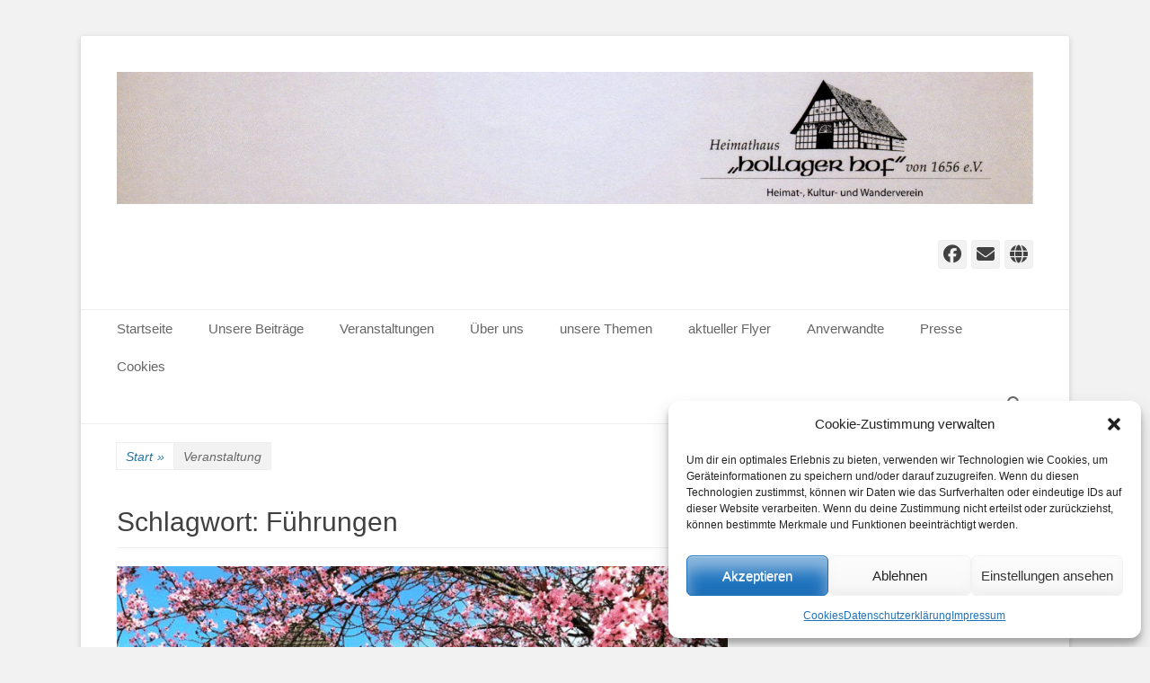

--- FILE ---
content_type: text/html; charset=UTF-8
request_url: https://hollager-hof.de/tag/fuehrungen/
body_size: 23218
content:
<!DOCTYPE html>
<html dir="ltr" lang="de" prefix="og: https://ogp.me/ns#">
<head>
<meta charset="UTF-8">
<link rel="profile" href="https://gmpg.org/xfn/11">
<title>Führungen | Heimathaus Hollager Hof v. 1656 e.V.</title>
<!-- All in One SEO 4.9.3 - aioseo.com -->
<meta name="robots" content="max-image-preview:large" />
<meta name="google-site-verification" content="QLwllndrGkRUsgzSVqH32zUeje5mI7LSII0vEPb5CWQ" />
<link rel="canonical" href="https://hollager-hof.de/tag/fuehrungen/" />
<link rel="next" href="https://hollager-hof.de/tag/fuehrungen/page/2/" />
<meta name="generator" content="All in One SEO (AIOSEO) 4.9.3" />
<!-- All in One SEO -->
<meta name="viewport" content="width=device-width, initial-scale=1, minimum-scale=1">
<!-- Open Graph Meta Tags generated by Blog2Social 873 - https://www.blog2social.com -->
<meta property="og:title" content="Heimathaus Hollager Hof v. 1656 e.V."/>
<meta property="og:description" content="Heimat-, Kultur- und Wanderverein"/>
<meta property="og:url" content="/tag/fuehrungen/"/>
<meta property="og:image:alt" content="Deutsches Automatenmuseum – Sammlung Gauselmann"/>
<meta property="og:image" content="https://hollager-hof.de/wp-content/uploads/2025/12/Dt.-Automatenmuseum-01-e1764178111548.png"/>
<meta property="og:image:width" content="400" />
<meta property="og:image:height" content="336" />
<meta property="og:image:type" content="image/png" />
<meta property="og:type" content="article"/>
<meta property="og:article:published_time" content="2025-12-12 20:20:28"/>
<meta property="og:article:modified_time" content="2025-12-12 23:11:30"/>
<meta property="og:article:tag" content="Ausstellungen"/>
<meta property="og:article:tag" content="Besichtigungen"/>
<meta property="og:article:tag" content="Führungen"/>
<!-- Open Graph Meta Tags generated by Blog2Social 873 - https://www.blog2social.com -->
<link rel="alternate" type="application/rss+xml" title="Heimathaus Hollager Hof v. 1656 e.V. &raquo; Feed" href="https://hollager-hof.de/feed/" />
<link rel="alternate" type="application/rss+xml" title="Heimathaus Hollager Hof v. 1656 e.V. &raquo; Kommentar-Feed" href="https://hollager-hof.de/comments/feed/" />
<link rel="alternate" type="text/calendar" title="Heimathaus Hollager Hof v. 1656 e.V. &raquo; iCal Feed" href="https://hollager-hof.de?ical=1" />
<link rel="alternate" type="application/rss+xml" title="Heimathaus Hollager Hof v. 1656 e.V. &raquo; Führungen Schlagwort-Feed" href="https://hollager-hof.de/tag/fuehrungen/feed/" />
<style id='wp-img-auto-sizes-contain-inline-css' type='text/css'>
img:is([sizes=auto i],[sizes^="auto," i]){contain-intrinsic-size:3000px 1500px}
/*# sourceURL=wp-img-auto-sizes-contain-inline-css */
</style>
<!-- <link rel='stylesheet' id='dashicons-css' href='https://hollager-hof.de/wp-includes/css/dashicons.css?ver=eccac46565bb91029537ac698f06ef5c' type='text/css' media='all' /> -->
<!-- <link rel='stylesheet' id='post-views-counter-frontend-css' href='https://hollager-hof.de/wp-content/plugins/post-views-counter/css/frontend.css?ver=1.7.3' type='text/css' media='all' /> -->
<!-- <link rel='stylesheet' id='tribe-events-block-event-datetime-css' href='https://hollager-hof.de/wp-content/plugins/the-events-calendar/build/event-datetime/frontend.css?ver=6.15.14' type='text/css' media='all' /> -->
<!-- <link rel='stylesheet' id='tribe-events-block-event-venue-css' href='https://hollager-hof.de/wp-content/plugins/the-events-calendar/build/event-venue/frontend.css?ver=6.15.14' type='text/css' media='all' /> -->
<!-- <link rel='stylesheet' id='tribe-events-block-event-organizer-css' href='https://hollager-hof.de/wp-content/plugins/the-events-calendar/build/event-organizer/frontend.css?ver=6.15.14' type='text/css' media='all' /> -->
<!-- <link rel='stylesheet' id='tribe-events-block-event-links-css' href='https://hollager-hof.de/wp-content/plugins/the-events-calendar/build/event-links/frontend.css?ver=6.15.14' type='text/css' media='all' /> -->
<!-- <link rel='stylesheet' id='tribe-events-block-event-price-css' href='https://hollager-hof.de/wp-content/plugins/the-events-calendar/build/event-price/frontend.css?ver=6.15.14' type='text/css' media='all' /> -->
<!-- <link rel='stylesheet' id='tribe-events-block-event-website-css' href='https://hollager-hof.de/wp-content/plugins/the-events-calendar/build/event-website/frontend.css?ver=6.15.14' type='text/css' media='all' /> -->
<!-- <link rel='stylesheet' id='wp-block-library-css' href='https://hollager-hof.de/wp-includes/css/dist/block-library/style.css?ver=eccac46565bb91029537ac698f06ef5c' type='text/css' media='all' /> -->
<link rel="stylesheet" type="text/css" href="//hollager-hof.de/wp-content/cache/wpfc-minified/6z8kq2us/dxg9t.css" media="all"/>
<style id='wp-block-button-inline-css' type='text/css'>
.wp-block-button__link{
align-content:center;
box-sizing:border-box;
cursor:pointer;
display:inline-block;
height:100%;
text-align:center;
word-break:break-word;
}
.wp-block-button__link.aligncenter{
text-align:center;
}
.wp-block-button__link.alignright{
text-align:right;
}
:where(.wp-block-button__link){
border-radius:9999px;
box-shadow:none;
padding:calc(.667em + 2px) calc(1.333em + 2px);
text-decoration:none;
}
.wp-block-button[style*=text-decoration] .wp-block-button__link{
text-decoration:inherit;
}
.wp-block-buttons>.wp-block-button.has-custom-width{
max-width:none;
}
.wp-block-buttons>.wp-block-button.has-custom-width .wp-block-button__link{
width:100%;
}
.wp-block-buttons>.wp-block-button.has-custom-font-size .wp-block-button__link{
font-size:inherit;
}
.wp-block-buttons>.wp-block-button.wp-block-button__width-25{
width:calc(25% - var(--wp--style--block-gap, .5em)*.75);
}
.wp-block-buttons>.wp-block-button.wp-block-button__width-50{
width:calc(50% - var(--wp--style--block-gap, .5em)*.5);
}
.wp-block-buttons>.wp-block-button.wp-block-button__width-75{
width:calc(75% - var(--wp--style--block-gap, .5em)*.25);
}
.wp-block-buttons>.wp-block-button.wp-block-button__width-100{
flex-basis:100%;
width:100%;
}
.wp-block-buttons.is-vertical>.wp-block-button.wp-block-button__width-25{
width:25%;
}
.wp-block-buttons.is-vertical>.wp-block-button.wp-block-button__width-50{
width:50%;
}
.wp-block-buttons.is-vertical>.wp-block-button.wp-block-button__width-75{
width:75%;
}
.wp-block-button.is-style-squared,.wp-block-button__link.wp-block-button.is-style-squared{
border-radius:0;
}
.wp-block-button.no-border-radius,.wp-block-button__link.no-border-radius{
border-radius:0 !important;
}
:root :where(.wp-block-button .wp-block-button__link.is-style-outline),:root :where(.wp-block-button.is-style-outline>.wp-block-button__link){
border:2px solid;
padding:.667em 1.333em;
}
:root :where(.wp-block-button .wp-block-button__link.is-style-outline:not(.has-text-color)),:root :where(.wp-block-button.is-style-outline>.wp-block-button__link:not(.has-text-color)){
color:currentColor;
}
:root :where(.wp-block-button .wp-block-button__link.is-style-outline:not(.has-background)),:root :where(.wp-block-button.is-style-outline>.wp-block-button__link:not(.has-background)){
background-color:initial;
background-image:none;
}
/*# sourceURL=https://hollager-hof.de/wp-includes/blocks/button/style.css */
</style>
<style id='wp-block-heading-inline-css' type='text/css'>
h1:where(.wp-block-heading).has-background,h2:where(.wp-block-heading).has-background,h3:where(.wp-block-heading).has-background,h4:where(.wp-block-heading).has-background,h5:where(.wp-block-heading).has-background,h6:where(.wp-block-heading).has-background{
padding:1.25em 2.375em;
}
h1.has-text-align-left[style*=writing-mode]:where([style*=vertical-lr]),h1.has-text-align-right[style*=writing-mode]:where([style*=vertical-rl]),h2.has-text-align-left[style*=writing-mode]:where([style*=vertical-lr]),h2.has-text-align-right[style*=writing-mode]:where([style*=vertical-rl]),h3.has-text-align-left[style*=writing-mode]:where([style*=vertical-lr]),h3.has-text-align-right[style*=writing-mode]:where([style*=vertical-rl]),h4.has-text-align-left[style*=writing-mode]:where([style*=vertical-lr]),h4.has-text-align-right[style*=writing-mode]:where([style*=vertical-rl]),h5.has-text-align-left[style*=writing-mode]:where([style*=vertical-lr]),h5.has-text-align-right[style*=writing-mode]:where([style*=vertical-rl]),h6.has-text-align-left[style*=writing-mode]:where([style*=vertical-lr]),h6.has-text-align-right[style*=writing-mode]:where([style*=vertical-rl]){
rotate:180deg;
}
/*# sourceURL=https://hollager-hof.de/wp-includes/blocks/heading/style.css */
</style>
<style id='wp-block-buttons-inline-css' type='text/css'>
.wp-block-buttons{
box-sizing:border-box;
}
.wp-block-buttons.is-vertical{
flex-direction:column;
}
.wp-block-buttons.is-vertical>.wp-block-button:last-child{
margin-bottom:0;
}
.wp-block-buttons>.wp-block-button{
display:inline-block;
margin:0;
}
.wp-block-buttons.is-content-justification-left{
justify-content:flex-start;
}
.wp-block-buttons.is-content-justification-left.is-vertical{
align-items:flex-start;
}
.wp-block-buttons.is-content-justification-center{
justify-content:center;
}
.wp-block-buttons.is-content-justification-center.is-vertical{
align-items:center;
}
.wp-block-buttons.is-content-justification-right{
justify-content:flex-end;
}
.wp-block-buttons.is-content-justification-right.is-vertical{
align-items:flex-end;
}
.wp-block-buttons.is-content-justification-space-between{
justify-content:space-between;
}
.wp-block-buttons.aligncenter{
text-align:center;
}
.wp-block-buttons:not(.is-content-justification-space-between,.is-content-justification-right,.is-content-justification-left,.is-content-justification-center) .wp-block-button.aligncenter{
margin-left:auto;
margin-right:auto;
width:100%;
}
.wp-block-buttons[style*=text-decoration] .wp-block-button,.wp-block-buttons[style*=text-decoration] .wp-block-button__link{
text-decoration:inherit;
}
.wp-block-buttons.has-custom-font-size .wp-block-button__link{
font-size:inherit;
}
.wp-block-buttons .wp-block-button__link{
width:100%;
}
.wp-block-button.aligncenter{
text-align:center;
}
/*# sourceURL=https://hollager-hof.de/wp-includes/blocks/buttons/style.css */
</style>
<style id='wp-block-video-inline-css' type='text/css'>
.wp-block-video{
box-sizing:border-box;
}
.wp-block-video video{
height:auto;
vertical-align:middle;
width:100%;
}
@supports (position:sticky){
.wp-block-video [poster]{
object-fit:cover;
}
}
.wp-block-video.aligncenter{
text-align:center;
}
.wp-block-video :where(figcaption){
margin-bottom:1em;
margin-top:.5em;
}
/*# sourceURL=https://hollager-hof.de/wp-includes/blocks/video/style.css */
</style>
<style id='wp-block-video-theme-inline-css' type='text/css'>
.wp-block-video :where(figcaption){
color:#555;
font-size:13px;
text-align:center;
}
.is-dark-theme .wp-block-video :where(figcaption){
color:#ffffffa6;
}
.wp-block-video{
margin:0 0 1em;
}
/*# sourceURL=https://hollager-hof.de/wp-includes/blocks/video/theme.css */
</style>
<style id='wp-block-paragraph-inline-css' type='text/css'>
.is-small-text{
font-size:.875em;
}
.is-regular-text{
font-size:1em;
}
.is-large-text{
font-size:2.25em;
}
.is-larger-text{
font-size:3em;
}
.has-drop-cap:not(:focus):first-letter{
float:left;
font-size:8.4em;
font-style:normal;
font-weight:100;
line-height:.68;
margin:.05em .1em 0 0;
text-transform:uppercase;
}
body.rtl .has-drop-cap:not(:focus):first-letter{
float:none;
margin-left:.1em;
}
p.has-drop-cap.has-background{
overflow:hidden;
}
:root :where(p.has-background){
padding:1.25em 2.375em;
}
:where(p.has-text-color:not(.has-link-color)) a{
color:inherit;
}
p.has-text-align-left[style*="writing-mode:vertical-lr"],p.has-text-align-right[style*="writing-mode:vertical-rl"]{
rotate:180deg;
}
/*# sourceURL=https://hollager-hof.de/wp-includes/blocks/paragraph/style.css */
</style>
<style id='global-styles-inline-css' type='text/css'>
:root{--wp--preset--aspect-ratio--square: 1;--wp--preset--aspect-ratio--4-3: 4/3;--wp--preset--aspect-ratio--3-4: 3/4;--wp--preset--aspect-ratio--3-2: 3/2;--wp--preset--aspect-ratio--2-3: 2/3;--wp--preset--aspect-ratio--16-9: 16/9;--wp--preset--aspect-ratio--9-16: 9/16;--wp--preset--color--black: #111111;--wp--preset--color--cyan-bluish-gray: #abb8c3;--wp--preset--color--white: #ffffff;--wp--preset--color--pale-pink: #f78da7;--wp--preset--color--vivid-red: #cf2e2e;--wp--preset--color--luminous-vivid-orange: #ff6900;--wp--preset--color--luminous-vivid-amber: #fcb900;--wp--preset--color--light-green-cyan: #7bdcb5;--wp--preset--color--vivid-green-cyan: #00d084;--wp--preset--color--pale-cyan-blue: #8ed1fc;--wp--preset--color--vivid-cyan-blue: #0693e3;--wp--preset--color--vivid-purple: #9b51e0;--wp--preset--color--gray: #f4f4f4;--wp--preset--color--yellow: #e5ae4a;--wp--preset--color--blue: #21759b;--wp--preset--gradient--vivid-cyan-blue-to-vivid-purple: linear-gradient(135deg,rgb(6,147,227) 0%,rgb(155,81,224) 100%);--wp--preset--gradient--light-green-cyan-to-vivid-green-cyan: linear-gradient(135deg,rgb(122,220,180) 0%,rgb(0,208,130) 100%);--wp--preset--gradient--luminous-vivid-amber-to-luminous-vivid-orange: linear-gradient(135deg,rgb(252,185,0) 0%,rgb(255,105,0) 100%);--wp--preset--gradient--luminous-vivid-orange-to-vivid-red: linear-gradient(135deg,rgb(255,105,0) 0%,rgb(207,46,46) 100%);--wp--preset--gradient--very-light-gray-to-cyan-bluish-gray: linear-gradient(135deg,rgb(238,238,238) 0%,rgb(169,184,195) 100%);--wp--preset--gradient--cool-to-warm-spectrum: linear-gradient(135deg,rgb(74,234,220) 0%,rgb(151,120,209) 20%,rgb(207,42,186) 40%,rgb(238,44,130) 60%,rgb(251,105,98) 80%,rgb(254,248,76) 100%);--wp--preset--gradient--blush-light-purple: linear-gradient(135deg,rgb(255,206,236) 0%,rgb(152,150,240) 100%);--wp--preset--gradient--blush-bordeaux: linear-gradient(135deg,rgb(254,205,165) 0%,rgb(254,45,45) 50%,rgb(107,0,62) 100%);--wp--preset--gradient--luminous-dusk: linear-gradient(135deg,rgb(255,203,112) 0%,rgb(199,81,192) 50%,rgb(65,88,208) 100%);--wp--preset--gradient--pale-ocean: linear-gradient(135deg,rgb(255,245,203) 0%,rgb(182,227,212) 50%,rgb(51,167,181) 100%);--wp--preset--gradient--electric-grass: linear-gradient(135deg,rgb(202,248,128) 0%,rgb(113,206,126) 100%);--wp--preset--gradient--midnight: linear-gradient(135deg,rgb(2,3,129) 0%,rgb(40,116,252) 100%);--wp--preset--font-size--small: 14px;--wp--preset--font-size--medium: 20px;--wp--preset--font-size--large: 48px;--wp--preset--font-size--x-large: 42px;--wp--preset--font-size--normal: 17px;--wp--preset--font-size--huge: 64px;--wp--preset--spacing--20: 0.44rem;--wp--preset--spacing--30: 0.67rem;--wp--preset--spacing--40: 1rem;--wp--preset--spacing--50: 1.5rem;--wp--preset--spacing--60: 2.25rem;--wp--preset--spacing--70: 3.38rem;--wp--preset--spacing--80: 5.06rem;--wp--preset--shadow--natural: 6px 6px 9px rgba(0, 0, 0, 0.2);--wp--preset--shadow--deep: 12px 12px 50px rgba(0, 0, 0, 0.4);--wp--preset--shadow--sharp: 6px 6px 0px rgba(0, 0, 0, 0.2);--wp--preset--shadow--outlined: 6px 6px 0px -3px rgb(255, 255, 255), 6px 6px rgb(0, 0, 0);--wp--preset--shadow--crisp: 6px 6px 0px rgb(0, 0, 0);}:where(.is-layout-flex){gap: 0.5em;}:where(.is-layout-grid){gap: 0.5em;}body .is-layout-flex{display: flex;}.is-layout-flex{flex-wrap: wrap;align-items: center;}.is-layout-flex > :is(*, div){margin: 0;}body .is-layout-grid{display: grid;}.is-layout-grid > :is(*, div){margin: 0;}:where(.wp-block-columns.is-layout-flex){gap: 2em;}:where(.wp-block-columns.is-layout-grid){gap: 2em;}:where(.wp-block-post-template.is-layout-flex){gap: 1.25em;}:where(.wp-block-post-template.is-layout-grid){gap: 1.25em;}.has-black-color{color: var(--wp--preset--color--black) !important;}.has-cyan-bluish-gray-color{color: var(--wp--preset--color--cyan-bluish-gray) !important;}.has-white-color{color: var(--wp--preset--color--white) !important;}.has-pale-pink-color{color: var(--wp--preset--color--pale-pink) !important;}.has-vivid-red-color{color: var(--wp--preset--color--vivid-red) !important;}.has-luminous-vivid-orange-color{color: var(--wp--preset--color--luminous-vivid-orange) !important;}.has-luminous-vivid-amber-color{color: var(--wp--preset--color--luminous-vivid-amber) !important;}.has-light-green-cyan-color{color: var(--wp--preset--color--light-green-cyan) !important;}.has-vivid-green-cyan-color{color: var(--wp--preset--color--vivid-green-cyan) !important;}.has-pale-cyan-blue-color{color: var(--wp--preset--color--pale-cyan-blue) !important;}.has-vivid-cyan-blue-color{color: var(--wp--preset--color--vivid-cyan-blue) !important;}.has-vivid-purple-color{color: var(--wp--preset--color--vivid-purple) !important;}.has-black-background-color{background-color: var(--wp--preset--color--black) !important;}.has-cyan-bluish-gray-background-color{background-color: var(--wp--preset--color--cyan-bluish-gray) !important;}.has-white-background-color{background-color: var(--wp--preset--color--white) !important;}.has-pale-pink-background-color{background-color: var(--wp--preset--color--pale-pink) !important;}.has-vivid-red-background-color{background-color: var(--wp--preset--color--vivid-red) !important;}.has-luminous-vivid-orange-background-color{background-color: var(--wp--preset--color--luminous-vivid-orange) !important;}.has-luminous-vivid-amber-background-color{background-color: var(--wp--preset--color--luminous-vivid-amber) !important;}.has-light-green-cyan-background-color{background-color: var(--wp--preset--color--light-green-cyan) !important;}.has-vivid-green-cyan-background-color{background-color: var(--wp--preset--color--vivid-green-cyan) !important;}.has-pale-cyan-blue-background-color{background-color: var(--wp--preset--color--pale-cyan-blue) !important;}.has-vivid-cyan-blue-background-color{background-color: var(--wp--preset--color--vivid-cyan-blue) !important;}.has-vivid-purple-background-color{background-color: var(--wp--preset--color--vivid-purple) !important;}.has-black-border-color{border-color: var(--wp--preset--color--black) !important;}.has-cyan-bluish-gray-border-color{border-color: var(--wp--preset--color--cyan-bluish-gray) !important;}.has-white-border-color{border-color: var(--wp--preset--color--white) !important;}.has-pale-pink-border-color{border-color: var(--wp--preset--color--pale-pink) !important;}.has-vivid-red-border-color{border-color: var(--wp--preset--color--vivid-red) !important;}.has-luminous-vivid-orange-border-color{border-color: var(--wp--preset--color--luminous-vivid-orange) !important;}.has-luminous-vivid-amber-border-color{border-color: var(--wp--preset--color--luminous-vivid-amber) !important;}.has-light-green-cyan-border-color{border-color: var(--wp--preset--color--light-green-cyan) !important;}.has-vivid-green-cyan-border-color{border-color: var(--wp--preset--color--vivid-green-cyan) !important;}.has-pale-cyan-blue-border-color{border-color: var(--wp--preset--color--pale-cyan-blue) !important;}.has-vivid-cyan-blue-border-color{border-color: var(--wp--preset--color--vivid-cyan-blue) !important;}.has-vivid-purple-border-color{border-color: var(--wp--preset--color--vivid-purple) !important;}.has-vivid-cyan-blue-to-vivid-purple-gradient-background{background: var(--wp--preset--gradient--vivid-cyan-blue-to-vivid-purple) !important;}.has-light-green-cyan-to-vivid-green-cyan-gradient-background{background: var(--wp--preset--gradient--light-green-cyan-to-vivid-green-cyan) !important;}.has-luminous-vivid-amber-to-luminous-vivid-orange-gradient-background{background: var(--wp--preset--gradient--luminous-vivid-amber-to-luminous-vivid-orange) !important;}.has-luminous-vivid-orange-to-vivid-red-gradient-background{background: var(--wp--preset--gradient--luminous-vivid-orange-to-vivid-red) !important;}.has-very-light-gray-to-cyan-bluish-gray-gradient-background{background: var(--wp--preset--gradient--very-light-gray-to-cyan-bluish-gray) !important;}.has-cool-to-warm-spectrum-gradient-background{background: var(--wp--preset--gradient--cool-to-warm-spectrum) !important;}.has-blush-light-purple-gradient-background{background: var(--wp--preset--gradient--blush-light-purple) !important;}.has-blush-bordeaux-gradient-background{background: var(--wp--preset--gradient--blush-bordeaux) !important;}.has-luminous-dusk-gradient-background{background: var(--wp--preset--gradient--luminous-dusk) !important;}.has-pale-ocean-gradient-background{background: var(--wp--preset--gradient--pale-ocean) !important;}.has-electric-grass-gradient-background{background: var(--wp--preset--gradient--electric-grass) !important;}.has-midnight-gradient-background{background: var(--wp--preset--gradient--midnight) !important;}.has-small-font-size{font-size: var(--wp--preset--font-size--small) !important;}.has-medium-font-size{font-size: var(--wp--preset--font-size--medium) !important;}.has-large-font-size{font-size: var(--wp--preset--font-size--large) !important;}.has-x-large-font-size{font-size: var(--wp--preset--font-size--x-large) !important;}
/*# sourceURL=global-styles-inline-css */
</style>
<style id='core-block-supports-inline-css' type='text/css'>
/**
* Core styles: block-supports
*/
.wp-elements-26f6ae0a952bb36b85830ca2d611d4ce a:where(:not(.wp-element-button)) {
color: #989797;
}
.wp-elements-5010e8a24c4d1a4effcb424a88f1841a a:where(:not(.wp-element-button)) {
color: #989797;
}
.wp-elements-413c21d40cb36332dbdacce70af5283b a:where(:not(.wp-element-button)) {
color: #989797;
}
.wp-elements-e2042234d339194217936ad0ff2b8299 a:where(:not(.wp-element-button)) {
color: var(--wp--preset--color--black);
}
.wp-container-core-buttons-is-layout-ae2fe186 {
justify-content: flex-end;
}
/*# sourceURL=core-block-supports-inline-css */
</style>
<style id='classic-theme-styles-inline-css' type='text/css'>
/**
* These rules are needed for backwards compatibility.
* They should match the button element rules in the base theme.json file.
*/
.wp-block-button__link {
color: #ffffff;
background-color: #32373c;
border-radius: 9999px; /* 100% causes an oval, but any explicit but really high value retains the pill shape. */
/* This needs a low specificity so it won't override the rules from the button element if defined in theme.json. */
box-shadow: none;
text-decoration: none;
/* The extra 2px are added to size solids the same as the outline versions.*/
padding: calc(0.667em + 2px) calc(1.333em + 2px);
font-size: 1.125em;
}
.wp-block-file__button {
background: #32373c;
color: #ffffff;
text-decoration: none;
}
/*# sourceURL=/wp-includes/css/classic-themes.css */
</style>
<!-- <link rel='stylesheet' id='wpos-slick-style-css' href='https://hollager-hof.de/wp-content/plugins/wp-responsive-recent-post-slider/assets/css/slick.css?ver=3.7.1' type='text/css' media='all' /> -->
<!-- <link rel='stylesheet' id='wppsac-public-style-css' href='https://hollager-hof.de/wp-content/plugins/wp-responsive-recent-post-slider/assets/css/recent-post-style.css?ver=3.7.1' type='text/css' media='all' /> -->
<!-- <link rel='stylesheet' id='cmplz-general-css' href='https://hollager-hof.de/wp-content/plugins/complianz-gdpr/assets/css/cookieblocker.css?ver=1765936580' type='text/css' media='all' /> -->
<!-- <link rel='stylesheet' id='catchbase-style-css' href='https://hollager-hof.de/wp-content/themes/catch-base/style.css?ver=20251211-113814' type='text/css' media='all' /> -->
<!-- <link rel='stylesheet' id='catch-base-block-style-css' href='https://hollager-hof.de/wp-content/themes/catch-base/css/blocks.css?ver=3.5.1' type='text/css' media='all' /> -->
<!-- <link rel='stylesheet' id='font-awesome-css' href='https://hollager-hof.de/wp-content/themes/catch-base/css/font-awesome/css/all.min.css?ver=6.7.2' type='text/css' media='all' /> -->
<!-- <link rel='stylesheet' id='catchbase-responsive-css' href='https://hollager-hof.de/wp-content/themes/catch-base/css/responsive.css?ver=eccac46565bb91029537ac698f06ef5c' type='text/css' media='all' /> -->
<!-- <link rel='stylesheet' id='jquery-sidr-css' href='https://hollager-hof.de/wp-content/themes/catch-base/css/jquery.sidr.light.min.css?ver=2.1.0' type='text/css' media='all' /> -->
<link rel="stylesheet" type="text/css" href="//hollager-hof.de/wp-content/cache/wpfc-minified/q6q8x76x/9xjdo.css" media="all"/>
<style id='kadence-blocks-global-variables-inline-css' type='text/css'>
:root {--global-kb-font-size-sm:clamp(0.8rem, 0.73rem + 0.217vw, 0.9rem);--global-kb-font-size-md:clamp(1.1rem, 0.995rem + 0.326vw, 1.25rem);--global-kb-font-size-lg:clamp(1.75rem, 1.576rem + 0.543vw, 2rem);--global-kb-font-size-xl:clamp(2.25rem, 1.728rem + 1.63vw, 3rem);--global-kb-font-size-xxl:clamp(2.5rem, 1.456rem + 3.26vw, 4rem);--global-kb-font-size-xxxl:clamp(2.75rem, 0.489rem + 7.065vw, 6rem);}:root {--global-palette1: #3182CE;--global-palette2: #2B6CB0;--global-palette3: #1A202C;--global-palette4: #2D3748;--global-palette5: #4A5568;--global-palette6: #718096;--global-palette7: #EDF2F7;--global-palette8: #F7FAFC;--global-palette9: #ffffff;}
/*# sourceURL=kadence-blocks-global-variables-inline-css */
</style>
<script src='//hollager-hof.de/wp-content/cache/wpfc-minified/qkschti3/9xjmy.js' type="text/javascript"></script>
<!-- <script type="text/javascript" src="https://hollager-hof.de/wp-includes/js/jquery/jquery.js?ver=3.7.1" id="jquery-core-js"></script> -->
<!-- <script type="text/javascript" src="https://hollager-hof.de/wp-includes/js/jquery/jquery-migrate.js?ver=3.4.1" id="jquery-migrate-js"></script> -->
<!-- <script type="text/javascript" src="https://hollager-hof.de/wp-content/themes/catch-base/js/jquery.sidr.min.js?ver=2.2.1.1" id="jquery-sidr-js"></script> -->
<!-- <script type="text/javascript" src="https://hollager-hof.de/wp-content/themes/catch-base/js/catchbase-custom-scripts.min.js" id="catchbase-custom-scripts-js"></script> -->
<link rel="https://api.w.org/" href="https://hollager-hof.de/wp-json/" /><link rel="alternate" title="JSON" type="application/json" href="https://hollager-hof.de/wp-json/wp/v2/tags/50" /><meta name="tec-api-version" content="v1"><meta name="tec-api-origin" content="https://hollager-hof.de"><link rel="alternate" href="https://hollager-hof.de/wp-json/tribe/events/v1/events/?tags=fuehrungen" />			<style>.cmplz-hidden {
display: none !important;
}</style>	<style type="text/css">
</style>
<style type="text/css" id="custom-background-css">
body.custom-background { background-color: #f2f2f2; }
</style>
<link rel="icon" href="https://hollager-hof.de/wp-content/uploads/2017/11/cropped-Heimathaus-8-1-32x32.jpg" sizes="32x32" />
<link rel="icon" href="https://hollager-hof.de/wp-content/uploads/2017/11/cropped-Heimathaus-8-1-192x192.jpg" sizes="192x192" />
<link rel="apple-touch-icon" href="https://hollager-hof.de/wp-content/uploads/2017/11/cropped-Heimathaus-8-1-180x180.jpg" />
<meta name="msapplication-TileImage" content="https://hollager-hof.de/wp-content/uploads/2017/11/cropped-Heimathaus-8-1-270x270.jpg" />
<!-- Heimathaus Hollager Hof v. 1656 e.V. inline CSS Styles -->
<style type="text/css" media="screen">
.site-title a, .site-description { position: absolute !important; clip: rect(1px 1px 1px 1px); clip: rect(1px, 1px, 1px, 1px); }
</style>
<!-- <link rel='stylesheet' id='kb-button-deprecated-styles-css' href='https://hollager-hof.de/wp-content/plugins/kadence-blocks/includes/assets/css/kb-button-deprecated-style.min.css?ver=3.6.0' type='text/css' media='all' /> -->
</head>
<body data-rsssl=1 data-cmplz=1 class="archive tag tag-fuehrungen tag-50 custom-background wp-custom-logo wp-embed-responsive wp-theme-catch-base tribe-no-js page-template-catch-base group-blog two-columns content-left excerpt-featured-image mobile-menu-two">
<div id="page" class="hfeed site">
<header id="masthead" role="banner">
<div class="wrapper">
<div id="mobile-header-left-menu" class="mobile-menu-anchor primary-menu">
<a href="#mobile-header-left-nav" id="header-left-menu" class="font-awesome fa-menu">
<span class="mobile-menu-text">Menü</span>
</a>
</div><!-- #mobile-header-menu -->
<div id="site-branding" class="logo-right"><div id="site-header"><p class="site-title"><a href="https://hollager-hof.de/">Heimathaus Hollager Hof v. 1656 e.V.</a></p><p class="site-description">Heimat-, Kultur- und Wanderverein</p></div><!-- #site-header -->
<div id="site-logo"><a href="https://hollager-hof.de/" class="custom-logo-link" rel="home"><img width="3289" height="475" src="https://hollager-hof.de/wp-content/uploads/2017/11/cropped-Heimathaus-Logo-07.jpg" class="custom-logo" alt="Heimathaus Hollager Hof v. 1656 e.V." decoding="async" fetchpriority="high" srcset="https://hollager-hof.de/wp-content/uploads/2017/11/cropped-Heimathaus-Logo-07.jpg 3289w, https://hollager-hof.de/wp-content/uploads/2017/11/cropped-Heimathaus-Logo-07-300x43.jpg 300w, https://hollager-hof.de/wp-content/uploads/2017/11/cropped-Heimathaus-Logo-07-768x111.jpg 768w, https://hollager-hof.de/wp-content/uploads/2017/11/cropped-Heimathaus-Logo-07-1024x148.jpg 1024w" sizes="(max-width: 3289px) 100vw, 3289px" /></a></div><!-- #site-logo --></div><!-- #site-branding-->        <div id="mobile-header-right-menu" class="mobile-menu-anchor secondary-menu">
<a href="#mobile-header-right-menu" id="secondary-menu" class="font-awesome fa-menu">
<span class="mobile-menu-text">Menü</span>
</a>
</div><!-- #mobile-header-menu -->
<aside class="sidebar sidebar-header-right widget-area">
<section class="widget widget_catchbase_social_icons" id="header-right-social-icons">
<div class="widget-wrap">
<a class="font-awesome fa-brands fa-facebook" target="_blank" title="Facebook" href="https://www.facebook.com/HollagerHof/"><span class="screen-reader-text">Facebook</span> </a><a class="font-awesome fa-solid fa-envelope" target="_blank" title="E-Mail" href="mailtoinfo@hollager-hof.de"><span class="screen-reader-text">E-Mail</span> </a><a class="font-awesome fa-solid fa-globe" target="_blank" title="Website" href="https://hollager-hof.de/events/"><span class="screen-reader-text">Website</span> </a>				</div>
</section>
</aside><!-- .sidebar .header-sidebar .widget-area -->
</div><!-- .wrapper -->
</header><!-- #masthead -->
<nav class="site-navigation nav-primary search-enabled" role="navigation">
<div class="wrapper">
<h3 class="assistive-text">Primäres Menü</h3>
<div class="screen-reader-text skip-link"><a href="#content" title="Zum Inhalt springen">Zum Inhalt springen</a></div>
<ul id="menu-heimathaus" class="menu catchbase-nav-menu"><li id="menu-item-6317" class="menu-item menu-item-type-custom menu-item-object-custom menu-item-home menu-item-6317"><a href="https://hollager-hof.de/">Startseite</a></li>
<li id="menu-item-155028" class="menu-item menu-item-type-post_type menu-item-object-page menu-item-155028"><a href="https://hollager-hof.de/unsere-beitraege/">Unsere Beiträge</a></li>
<li id="menu-item-155582" class="menu-item menu-item-type-custom menu-item-object-custom menu-item-has-children menu-item-155582"><a href="https://hollager-hof.de/events/">Veranstaltungen</a>
<ul class="sub-menu">
<li id="menu-item-146031" class="menu-item menu-item-type-post_type menu-item-object-page menu-item-146031"><a href="https://hollager-hof.de/aktueller-flyer/wiederkehrende-veranstaltungen/">Wiederkehrende Veranstaltungen</a></li>
</ul>
</li>
<li id="menu-item-2243" class="menu-item menu-item-type-post_type menu-item-object-page menu-item-has-children menu-item-2243"><a href="https://hollager-hof.de/ueber-uns/">Über uns</a>
<ul class="sub-menu">
<li id="menu-item-2542" class="menu-item menu-item-type-custom menu-item-object-custom menu-item-2542"><a href="https://hollager-hof.de/wp-content/uploads/2017/11/Satzung-neu-17.08.2017.pdf">aktuelle Satzung</a></li>
<li id="menu-item-2240" class="menu-item menu-item-type-post_type menu-item-object-page menu-item-has-children menu-item-2240"><a href="https://hollager-hof.de/ueber-uns/vorstand/">Vorstand</a>
<ul class="sub-menu">
<li id="menu-item-146155" class="menu-item menu-item-type-post_type menu-item-object-page menu-item-has-children menu-item-146155"><a href="https://hollager-hof.de/ueber-uns/vorstand/intern/">intern</a>
<ul class="sub-menu">
<li id="menu-item-152097" class="menu-item menu-item-type-post_type menu-item-object-page menu-item-152097"><a href="https://hollager-hof.de/ueber-uns/vorstand/imker-gruppe-hollager-hof/">Imker-Gruppe Hollager Hof</a></li>
</ul>
</li>
</ul>
</li>
<li id="menu-item-2242" class="menu-item menu-item-type-post_type menu-item-object-page menu-item-2242"><a href="https://hollager-hof.de/ueber-uns/beitrittserklaerung/">Mitglied werden</a></li>
<li id="menu-item-2238" class="menu-item menu-item-type-post_type menu-item-object-page menu-item-has-children menu-item-2238"><a href="https://hollager-hof.de/ueber-uns/vereinsgeschichte/">Vereinsgeschichte</a>
<ul class="sub-menu">
<li id="menu-item-144106" class="menu-item menu-item-type-post_type menu-item-object-page menu-item-144106"><a href="https://hollager-hof.de/ueber-uns/vereinsgeschichte/chronik-des-heimatvereins-hollager-hof-v-1656/">Die Chronik unseres Vereins</a></li>
<li id="menu-item-152001" class="menu-item menu-item-type-post_type menu-item-object-page menu-item-152001"><a href="https://hollager-hof.de/unsere-themen/honigbienen-auf-der-streuobst-wiese/">Entwicklung des Bienen-Projekts</a></li>
</ul>
</li>
<li id="menu-item-143818" class="menu-item menu-item-type-post_type menu-item-object-page menu-item-143818"><a href="https://hollager-hof.de/impressum/">Impressum</a></li>
</ul>
</li>
<li id="menu-item-4120" class="menu-item menu-item-type-post_type menu-item-object-page menu-item-has-children menu-item-4120"><a href="https://hollager-hof.de/unsere-themen/">unsere Themen</a>
<ul class="sub-menu">
<li id="menu-item-154642" class="menu-item menu-item-type-post_type menu-item-object-page current_page_parent menu-item-154642"><a href="https://hollager-hof.de/unsere-beitraege/unsere-aktuellen-posts/">unsere aktuellen Posts!</a></li>
<li id="menu-item-151703" class="menu-item menu-item-type-post_type menu-item-object-page menu-item-151703"><a href="https://hollager-hof.de/unsere-themen/eine-uebersicht/">Eine Übersicht…</a></li>
<li id="menu-item-154653" class="menu-item menu-item-type-post_type menu-item-object-page menu-item-154653"><a href="https://hollager-hof.de/unsere-themen/die-letzten-100-beitraege/">Die letzten 100 Beiträge</a></li>
</ul>
</li>
<li id="menu-item-6327" class="menu-item menu-item-type-post_type menu-item-object-page menu-item-has-children menu-item-6327"><a href="https://hollager-hof.de/aktueller-flyer/">aktueller Flyer</a>
<ul class="sub-menu">
<li id="menu-item-158764" class="menu-item menu-item-type-post_type menu-item-object-page menu-item-158764"><a href="https://hollager-hof.de/aktueller-flyer/unsere-veranstaltungen-auf-einen-blick/">Unsere Veranstaltungen auf einen Blick</a></li>
</ul>
</li>
<li id="menu-item-142492" class="menu-item menu-item-type-post_type menu-item-object-page menu-item-142492"><a href="https://hollager-hof.de/unsere-themen/ahnenforschung/">Anverwandte</a></li>
<li id="menu-item-149273" class="menu-item menu-item-type-post_type menu-item-object-page menu-item-149273"><a href="https://hollager-hof.de/ueber-uns/presse/">Presse</a></li>
<li id="menu-item-157769" class="menu-item menu-item-type-post_type menu-item-object-page menu-item-157769"><a href="https://hollager-hof.de/cookies/">Cookies</a></li>
</ul>                <div id="search-toggle" class="font-awesome">
<a class="screen-reader-text" href="#search-container">Suchen</a>
</div>
<div id="search-container" class="displaynone">
<form role="search" method="get" class="search-form" action="https://hollager-hof.de/">
<label>
<span class="screen-reader-text">Suche nach:</span>
<input type="search" class="search-field" placeholder="Suchbegriff eingeben und &quot;Enter&quot; drücken..." value="" name="s" title="Suche nach:">
</label>
<input type="submit" class="search-submit" value="Suchen">
</form>
</div>
</div><!-- .wrapper -->
</nav><!-- .nav-primary -->
<nav class="site-navigation nav-secondary" role="navigation">
<div class="wrapper">
<h3 class="assistive-text">Sekundär-Menü</h3>
<div class="screen-reader-text skip-link"><a href="#content" title="Zum Inhalt springen">Zum Inhalt springen</a></div>
</div><!-- .wrapper -->
</nav><!-- .nav-secondary -->
<!-- Disable Header Image --><div id="breadcrumb-list">
<div class="wrapper"><span class="breadcrumb" typeof="v:Breadcrumb"><a rel="v:url" property="v:title" href="https://hollager-hof.de/">Start <span class="sep">&raquo;</span><!-- .sep --></a></span><span class="breadcrumb-current">Veranstaltung</span></div><!-- .wrapper -->
</div><!-- #breadcrumb-list -->		<div id="content" class="site-content">
<div class="wrapper">
<section id="primary" class="content-area">
<main id="main" class="site-main" role="main">
<header class="page-header">
<h1 class="page-title">Schlagwort: <span>Führungen</span></h1>			</header><!-- .page-header -->
<article id="post-160717" class="post-160717 tribe_events type-tribe_events status-publish has-post-thumbnail hentry tag-ausstellungen tag-besichtigungen tag-fuehrungen tribe_events_cat-programmhinweis tribe_events_cat-veranstaltungen cat_programmhinweis cat_veranstaltungen">
<div class="archive-post-wrap">
<figure class="featured-image">
<a rel="bookmark" href="https://hollager-hof.de/event/besuch-im-deutschen-automatenmuseum/">
<img width="780" height="439" src="https://hollager-hof.de/wp-content/uploads/2025/12/Dt.-Automatenmuseum-01-780x439.png" class="attachment-catchbase-featured size-catchbase-featured wp-post-image" alt="Deutsches Automatenmuseum – Sammlung Gauselmann" decoding="async" srcset="https://hollager-hof.de/wp-content/uploads/2025/12/Dt.-Automatenmuseum-01-780x439.png 780w, https://hollager-hof.de/wp-content/uploads/2025/12/Dt.-Automatenmuseum-01-e1764178111548-400x225.png 400w" sizes="(max-width: 780px) 100vw, 780px" />				</a>
</figure>
<div class="entry-container">
<header class="entry-header">
<h2 class="entry-title"><a href="https://hollager-hof.de/event/besuch-im-deutschen-automatenmuseum/" rel="bookmark">Besuch im Deutschen Automatenmuseum</a></h2>
</header><!-- .entry-header -->
<div class="entry-summary">
<p>Das Deutsche Automatenmuseum auf Schloss Benkhausen zeigt eine seit 1985 wachsende, weltweit einzigartige private Sammlung historischer Münzautomaten der Unternehmerfamilie Gauselmann, die Exponate aus aller Welt umfasst. Lassen auch Sie sich vom Erfindungsreichtum, der beeindruckenden Optik und den verblüffenden Funktionsweisen der <a class="more-link" href="https://hollager-hof.de/event/besuch-im-deutschen-automatenmuseum/">weiterlesen &#8230;</a></p>
</div><!-- .entry-summary -->
<footer class="entry-footer">
<p class="entry-meta"></p><!-- .entry-meta -->			</footer><!-- .entry-footer -->
</div><!-- .entry-container -->
</div><!-- .archive-post-wrap -->
</article><!-- #post -->
<article id="post-160605" class="post-160605 post type-post status-publish format-standard has-post-thumbnail hentry category-archiv category-berichtswesen category-dienstagsgruppe category-informationen category-presseberichte tag-archiv tag-besichtigungen tag-fuehrungen tag-info tag-presseberichte">
<div class="archive-post-wrap">
<figure class="featured-image">
<a rel="bookmark" href="https://hollager-hof.de/160605/besuch-im-osnabruecker-schulmuseum-e-v/">
<img width="780" height="439" src="https://hollager-hof.de/wp-content/uploads/2025/10/Schulmuseum-2025-3-780x439.jpg" class="attachment-catchbase-featured size-catchbase-featured wp-post-image" alt="" decoding="async" srcset="https://hollager-hof.de/wp-content/uploads/2025/10/Schulmuseum-2025-3-780x439.jpg 780w, https://hollager-hof.de/wp-content/uploads/2025/10/Schulmuseum-2025-3-150x83.jpg 150w, https://hollager-hof.de/wp-content/uploads/2025/10/Schulmuseum-2025-3-400x225.jpg 400w" sizes="(max-width: 780px) 100vw, 780px" />				</a>
</figure>
<div class="entry-container">
<header class="entry-header">
<h2 class="entry-title"><a href="https://hollager-hof.de/160605/besuch-im-osnabruecker-schulmuseum-e-v/" rel="bookmark">Besuch im Osnabrücker Schulmuseum e.V.</a></h2>
<p class="entry-meta"><span class="posted-on"><span class="screen-reader-text">Posted on</span><a href="https://hollager-hof.de/160605/besuch-im-osnabruecker-schulmuseum-e-v/" rel="bookmark"><time class="entry-date published" datetime="2025-10-14T21:59:21+02:00">14. Oktober 2025</time><time class="updated" datetime="2025-10-14T22:17:49+02:00">14. Oktober 2025</time></a></span><span class="byline"><span class="author vcard"><span class="screen-reader-text">Autor</span><a class="url fn n" href="https://hollager-hof.de/author/makuru/">makuru</a></span></span><span class="comments-link"><a href="https://hollager-hof.de/160605/besuch-im-osnabruecker-schulmuseum-e-v/#respond">Hinterlasse einen Kommentar</a></span></p><!-- .entry-meta -->
</header><!-- .entry-header -->
<div class="entry-summary">
<p>Hollager Hof in Osnabrück Im Programmflyer des Heimatvereins Hollager Hof war dieser Besuch als Busfahrt in die Osnabrücker City seit der Jahresmitte angekündigt. Da wir uns heute mit 10 angemeldeten Interessenten eher in einer Kleingruppe wiederfinden, macht ein Bus keinen <a class="more-link" href="https://hollager-hof.de/160605/besuch-im-osnabruecker-schulmuseum-e-v/">weiterlesen &#8230;</a></p>
</div><!-- .entry-summary -->
<footer class="entry-footer">
<p class="entry-meta"><span class="cat-links"><span class="screen-reader-text">Kategorien</span><a href="https://hollager-hof.de/category/berichtswesen/archiv/" rel="category tag">Archiv</a>, <a href="https://hollager-hof.de/category/berichtswesen/" rel="category tag">Berichtswesen</a>, <a href="https://hollager-hof.de/category/aktuelles-programm/dienstagsgruppe/" rel="category tag">Dienstagsgruppe</a>, <a href="https://hollager-hof.de/category/berichtswesen/informationen/" rel="category tag">Informationen</a>, <a href="https://hollager-hof.de/category/berichtswesen/presseberichte/" rel="category tag">Presseberichte</a></span><span class="tags-links"><span class="screen-reader-text">Schlagworte</span><a href="https://hollager-hof.de/tag/archiv/" rel="tag">Archiv</a>, <a href="https://hollager-hof.de/tag/besichtigungen/" rel="tag">Besichtigungen</a>, <a href="https://hollager-hof.de/tag/fuehrungen/" rel="tag">Führungen</a>, <a href="https://hollager-hof.de/tag/info/" rel="tag">Info</a>, <a href="https://hollager-hof.de/tag/presseberichte/" rel="tag">Presseberichte</a></span></p><!-- .entry-meta -->			</footer><!-- .entry-footer -->
</div><!-- .entry-container -->
</div><!-- .archive-post-wrap -->
</article><!-- #post -->
<article id="post-160310" class="post-160310 tribe_events type-tribe_events status-publish has-post-thumbnail hentry tag-ausfluege tag-besichtigungen tag-fuehrungen tribe_events_cat-programmhinweis tribe_events_cat-veranstaltungen cat_programmhinweis cat_veranstaltungen">
<div class="archive-post-wrap">
<figure class="featured-image">
<a rel="bookmark" href="https://hollager-hof.de/event/mit-dem-bus-zum-schulmuseum/">
<img width="780" height="439" src="https://hollager-hof.de/wp-content/uploads/2025/06/IMG_20250604_125357-780x439.jpg" class="attachment-catchbase-featured size-catchbase-featured wp-post-image" alt="" decoding="async" srcset="https://hollager-hof.de/wp-content/uploads/2025/06/IMG_20250604_125357-780x439.jpg 780w, https://hollager-hof.de/wp-content/uploads/2025/06/IMG_20250604_125357-300x169.jpg 300w, https://hollager-hof.de/wp-content/uploads/2025/06/IMG_20250604_125357-1024x576.jpg 1024w, https://hollager-hof.de/wp-content/uploads/2025/06/IMG_20250604_125357-150x84.jpg 150w, https://hollager-hof.de/wp-content/uploads/2025/06/IMG_20250604_125357-768x432.jpg 768w, https://hollager-hof.de/wp-content/uploads/2025/06/IMG_20250604_125357-400x225.jpg 400w, https://hollager-hof.de/wp-content/uploads/2025/06/IMG_20250604_125357.jpg 1200w" sizes="(max-width: 780px) 100vw, 780px" />				</a>
</figure>
<div class="entry-container">
<header class="entry-header">
<h2 class="entry-title"><a href="https://hollager-hof.de/event/mit-dem-bus-zum-schulmuseum/" rel="bookmark">Mit dem Bus zum Schulmuseum</a></h2>
</header><!-- .entry-header -->
<div class="entry-summary">
<p>Das Osnabrücker Schulmuseum ist ein 1997 gegründeter Verein, der alte Klassenraumausstattungen und Lernmittel sammelt und für kommende Generationen präsentiert.So sind Einblicke in das Schulleben der vergangenen 150 Jahre möglich. Wir fahren mit dem Bus ab der Weltkugel in Hollage. Anmeldungen <a class="more-link" href="https://hollager-hof.de/event/mit-dem-bus-zum-schulmuseum/">weiterlesen &#8230;</a></p>
</div><!-- .entry-summary -->
<footer class="entry-footer">
<p class="entry-meta"></p><!-- .entry-meta -->			</footer><!-- .entry-footer -->
</div><!-- .entry-container -->
</div><!-- .archive-post-wrap -->
</article><!-- #post -->
<article id="post-159105" class="post-159105 post type-post status-publish format-standard has-post-thumbnail hentry category-berichtswesen category-dienstagsgruppe category-informationen category-presseberichte tag-besichtigungen tag-fuehrungen">
<div class="archive-post-wrap">
<figure class="featured-image">
<a rel="bookmark" href="https://hollager-hof.de/159105/vom-holzbottich-zur-hightech-maschine/">
<img width="780" height="384" src="https://hollager-hof.de/wp-content/uploads/2024/05/Miele-Guetersloh-2024-15-780x384.jpg" class="attachment-catchbase-featured size-catchbase-featured wp-post-image" alt="" decoding="async" loading="lazy" />				</a>
</figure>
<div class="entry-container">
<header class="entry-header">
<h2 class="entry-title"><a href="https://hollager-hof.de/159105/vom-holzbottich-zur-hightech-maschine/" rel="bookmark">Vom Holzbottich zur Hightech-Maschine</a></h2>
<p class="entry-meta"><span class="posted-on"><span class="screen-reader-text">Posted on</span><a href="https://hollager-hof.de/159105/vom-holzbottich-zur-hightech-maschine/" rel="bookmark"><time class="entry-date published" datetime="2024-05-19T03:25:36+02:00">19. Mai 2024</time><time class="updated" datetime="2024-05-19T23:24:53+02:00">19. Mai 2024</time></a></span><span class="byline"><span class="author vcard"><span class="screen-reader-text">Autor</span><a class="url fn n" href="https://hollager-hof.de/author/makuru/">makuru</a></span></span><span class="comments-link"><a href="https://hollager-hof.de/159105/vom-holzbottich-zur-hightech-maschine/#respond">Hinterlasse einen Kommentar</a></span></p><!-- .entry-meta -->
</header><!-- .entry-header -->
<div class="entry-summary">
<p>Ein Besuch bei Miele in Gütersloh Böse Zungen behaupten immer wieder, die Stadt Bielefeld gäbe es nicht. Da scheint was dran zu sein. Ich treffe mich mit 32 Mitfahrern und Mitfahrerinnen am Hörnschemeyer-Bus nahe der Weltkugel. Planmäßig wollen wir nach <a class="more-link" href="https://hollager-hof.de/159105/vom-holzbottich-zur-hightech-maschine/">weiterlesen &#8230;</a></p>
</div><!-- .entry-summary -->
<footer class="entry-footer">
<p class="entry-meta"><span class="cat-links"><span class="screen-reader-text">Kategorien</span><a href="https://hollager-hof.de/category/berichtswesen/" rel="category tag">Berichtswesen</a>, <a href="https://hollager-hof.de/category/aktuelles-programm/dienstagsgruppe/" rel="category tag">Dienstagsgruppe</a>, <a href="https://hollager-hof.de/category/berichtswesen/informationen/" rel="category tag">Informationen</a>, <a href="https://hollager-hof.de/category/berichtswesen/presseberichte/" rel="category tag">Presseberichte</a></span><span class="tags-links"><span class="screen-reader-text">Schlagworte</span><a href="https://hollager-hof.de/tag/besichtigungen/" rel="tag">Besichtigungen</a>, <a href="https://hollager-hof.de/tag/fuehrungen/" rel="tag">Führungen</a></span></p><!-- .entry-meta -->			</footer><!-- .entry-footer -->
</div><!-- .entry-container -->
</div><!-- .archive-post-wrap -->
</article><!-- #post -->
<article id="post-158602" class="post-158602 tribe_events type-tribe_events status-publish hentry tag-ausfluege tag-besichtigungen tag-fuehrungen tribe_events_cat-programmhinweis cat_programmhinweis">
<div class="archive-post-wrap">
<div class="entry-container">
<header class="entry-header">
<h2 class="entry-title"><a href="https://hollager-hof.de/event/tagesausflug-zur-fa-miele-nach-bielefeld/" rel="bookmark">Tagesausflug zur Fa. Miele nach Bielefeld</a></h2>
</header><!-- .entry-header -->
<div class="entry-summary">
<p>Wir machen einen Tagesausflug mit dem Bus nach Bielefeld zur Fa. Miele. Dort bekommen wir Einblicke in die Waschautomatenfertigung und besichtigen eine Endmontagelinie für Waschautomaten. Die Mittagspause verbringen wir im Firmenrestaurant. Die Exkursion endet mit einem Besuch im Miele-Museum, welches <a class="more-link" href="https://hollager-hof.de/event/tagesausflug-zur-fa-miele-nach-bielefeld/">weiterlesen &#8230;</a></p>
</div><!-- .entry-summary -->
<footer class="entry-footer">
<p class="entry-meta"></p><!-- .entry-meta -->			</footer><!-- .entry-footer -->
</div><!-- .entry-container -->
</div><!-- .archive-post-wrap -->
</article><!-- #post -->
<article id="post-158512" class="post-158512 post type-post status-publish format-standard has-post-thumbnail hentry category-berichtswesen category-dienstagsgruppe tag-ausfluege tag-besichtigungen tag-fuehrungen">
<div class="archive-post-wrap">
<figure class="featured-image">
<a rel="bookmark" href="https://hollager-hof.de/158512/in-bad-holzhausen-ist-die-welt-noch-in-ordnung/">
<img width="780" height="360" src="https://hollager-hof.de/wp-content/uploads/2023/11/Pickertessen-2023-1-780x360.jpg" class="attachment-catchbase-featured size-catchbase-featured wp-post-image" alt="" decoding="async" loading="lazy" srcset="https://hollager-hof.de/wp-content/uploads/2023/11/Pickertessen-2023-1-780x360.jpg 780w, https://hollager-hof.de/wp-content/uploads/2023/11/Pickertessen-2023-1-150x68.jpg 150w" sizes="auto, (max-width: 780px) 100vw, 780px" />				</a>
</figure>
<div class="entry-container">
<header class="entry-header">
<h2 class="entry-title"><a href="https://hollager-hof.de/158512/in-bad-holzhausen-ist-die-welt-noch-in-ordnung/" rel="bookmark">In Bad Holzhausen ist die Welt noch in Ordnung</a></h2>
<p class="entry-meta"><span class="posted-on"><span class="screen-reader-text">Posted on</span><a href="https://hollager-hof.de/158512/in-bad-holzhausen-ist-die-welt-noch-in-ordnung/" rel="bookmark"><time class="entry-date published" datetime="2023-11-14T16:57:02+01:00">14. November 2023</time><time class="updated" datetime="2023-11-14T16:57:05+01:00">14. November 2023</time></a></span><span class="byline"><span class="author vcard"><span class="screen-reader-text">Autor</span><a class="url fn n" href="https://hollager-hof.de/author/makuru/">makuru</a></span></span><span class="comments-link"><a href="https://hollager-hof.de/158512/in-bad-holzhausen-ist-die-welt-noch-in-ordnung/#respond">Hinterlasse einen Kommentar</a></span></p><!-- .entry-meta -->
</header><!-- .entry-header -->
<div class="entry-summary">
<p>“Das fängt ja gut an”, ist mein erster Gedanke, als ich gut beschirmt, aber im strömenden Regen zur Bushaltestelle im Hollager Zentrum eile. Eilen ist auch der Begriff, der bei meiner aktuellen Verfassung relativ gewertet werden muss. An der Haltestelle <a class="more-link" href="https://hollager-hof.de/158512/in-bad-holzhausen-ist-die-welt-noch-in-ordnung/">weiterlesen &#8230;</a></p>
</div><!-- .entry-summary -->
<footer class="entry-footer">
<p class="entry-meta"><span class="cat-links"><span class="screen-reader-text">Kategorien</span><a href="https://hollager-hof.de/category/berichtswesen/" rel="category tag">Berichtswesen</a>, <a href="https://hollager-hof.de/category/aktuelles-programm/dienstagsgruppe/" rel="category tag">Dienstagsgruppe</a></span><span class="tags-links"><span class="screen-reader-text">Schlagworte</span><a href="https://hollager-hof.de/tag/ausfluege/" rel="tag">Ausflüge</a>, <a href="https://hollager-hof.de/tag/besichtigungen/" rel="tag">Besichtigungen</a>, <a href="https://hollager-hof.de/tag/fuehrungen/" rel="tag">Führungen</a></span></p><!-- .entry-meta -->			</footer><!-- .entry-footer -->
</div><!-- .entry-container -->
</div><!-- .archive-post-wrap -->
</article><!-- #post -->
<article id="post-157496" class="post-157496 post type-post status-publish format-standard has-post-thumbnail hentry category-informationen category-ortsgeschichte category-wandern tag-fuehrungen tag-info tag-ortsgeschichte tag-wandern">
<div class="archive-post-wrap">
<figure class="featured-image">
<a rel="bookmark" href="https://hollager-hof.de/157496/duenenwanderung-im-schneegestoeber/">
<img width="780" height="439" src="https://hollager-hof.de/wp-content/uploads/2023/03/IMG_20230307_151027-780x439.jpg" class="attachment-catchbase-featured size-catchbase-featured wp-post-image" alt="" decoding="async" loading="lazy" srcset="https://hollager-hof.de/wp-content/uploads/2023/03/IMG_20230307_151027-780x439.jpg 780w, https://hollager-hof.de/wp-content/uploads/2023/03/IMG_20230307_151027-300x169.jpg 300w, https://hollager-hof.de/wp-content/uploads/2023/03/IMG_20230307_151027-150x84.jpg 150w, https://hollager-hof.de/wp-content/uploads/2023/03/IMG_20230307_151027-768x432.jpg 768w, https://hollager-hof.de/wp-content/uploads/2023/03/IMG_20230307_151027-400x225.jpg 400w, https://hollager-hof.de/wp-content/uploads/2023/03/IMG_20230307_151027.jpg 1000w" sizes="auto, (max-width: 780px) 100vw, 780px" />				</a>
</figure>
<div class="entry-container">
<header class="entry-header">
<h2 class="entry-title"><a href="https://hollager-hof.de/157496/duenenwanderung-im-schneegestoeber/" rel="bookmark">Dünenwanderung im Schneegestöber</a></h2>
<p class="entry-meta"><span class="posted-on"><span class="screen-reader-text">Posted on</span><a href="https://hollager-hof.de/157496/duenenwanderung-im-schneegestoeber/" rel="bookmark"><time class="entry-date published" datetime="2023-03-09T21:03:37+01:00">9. März 2023</time><time class="updated" datetime="2023-03-09T21:03:40+01:00">9. März 2023</time></a></span><span class="byline"><span class="author vcard"><span class="screen-reader-text">Autor</span><a class="url fn n" href="https://hollager-hof.de/author/makuru/">makuru</a></span></span><span class="comments-link"><a href="https://hollager-hof.de/157496/duenenwanderung-im-schneegestoeber/#respond">Hinterlasse einen Kommentar</a></span></p><!-- .entry-meta -->
</header><!-- .entry-header -->
<div class="entry-summary">
<p>Der Blick aus dem Fenster und dann auf das Thermometer lässt nichts Gutes erwarten. Es nieselt und gerade heute haben wir uns mit Franz Josef Hawighorst zur Themenwanderung in den Königstannen verabredet. Gerade lese ich noch den Vorschlag eines Teilnehmers, <a class="more-link" href="https://hollager-hof.de/157496/duenenwanderung-im-schneegestoeber/">weiterlesen &#8230;</a></p>
</div><!-- .entry-summary -->
<footer class="entry-footer">
<p class="entry-meta"><span class="cat-links"><span class="screen-reader-text">Kategorien</span><a href="https://hollager-hof.de/category/berichtswesen/informationen/" rel="category tag">Informationen</a>, <a href="https://hollager-hof.de/category/ortsgeschichte/" rel="category tag">Ortsgeschichte</a>, <a href="https://hollager-hof.de/category/aktuelles-programm/wandern/" rel="category tag">Wandern</a></span><span class="tags-links"><span class="screen-reader-text">Schlagworte</span><a href="https://hollager-hof.de/tag/fuehrungen/" rel="tag">Führungen</a>, <a href="https://hollager-hof.de/tag/info/" rel="tag">Info</a>, <a href="https://hollager-hof.de/tag/ortsgeschichte/" rel="tag">Ortsgeschichte</a>, <a href="https://hollager-hof.de/tag/wandern/" rel="tag">Wandern</a></span></p><!-- .entry-meta -->			</footer><!-- .entry-footer -->
</div><!-- .entry-container -->
</div><!-- .archive-post-wrap -->
</article><!-- #post -->
<nav role="navigation" id="nav-below">
<h3 class="screen-reader-text">Beitragsnavigation</h3>
<div class="nav-previous"><a href="https://hollager-hof.de/tag/fuehrungen/page/2/" ><span class="meta-nav">&larr;</span> Ältere Beiträge</a></div>
<div class="nav-next"></div>
</nav><!-- #nav -->
</main><!-- #main -->
</section><!-- #primary -->
<aside class="sidebar sidebar-primary widget-area" role="complementary">
<section id="block-36" class="widget widget_block"><div class="widget-wrap">
<h2 class="wp-block-heading has-black-color has-white-background-color has-text-color has-background has-link-color wp-elements-e2042234d339194217936ad0ff2b8299">Kontakt</h2>
</div><!-- .widget-wrap --></section><!-- #widget-default-search --><section id="block-38" class="widget widget_block widget_text"><div class="widget-wrap">
<p class="has-text-align-center">Stefan Gutendorf ( 1. Vorsitzender)<br><strong>Heimathaus Hollager Hof v. 1656 e.V.</strong><br>Rosenstr. 3<br>49134 Wallenhorst</p>
</div><!-- .widget-wrap --></section><!-- #widget-default-search --><section id="block-33" class="widget widget_block widget_text"><div class="widget-wrap">
<p class="has-text-align-center">Tel. 0172-5643779<br>e-mail: info@hollager-hof.de</p>
</div><!-- .widget-wrap --></section><!-- #widget-default-search --><section id="block-59" class="widget widget_block"><div class="widget-wrap"><!-- <link rel='stylesheet' id='kadence-blocks-spacer-css' href='https://hollager-hof.de/wp-content/plugins/kadence-blocks/dist/style-blocks-spacer.css?ver=3.6.0' type='text/css' media='all' /> -->
<link rel="stylesheet" type="text/css" href="//hollager-hof.de/wp-content/cache/wpfc-minified/7neiclsc/6h9ll.css" media="all"/>
<style>.wp-block-kadence-spacer.kt-block-spacer-block-59_8da882-8a .kt-block-spacer{height:20px;}.wp-block-kadence-spacer.kt-block-spacer-block-59_8da882-8a .kt-divider{border-top-width:1px;height:1px;border-top-color:#eee;width:80%;border-top-style:solid;}</style>
<div class="wp-block-kadence-spacer aligncenter kt-block-spacer-block-59_8da882-8a"><div class="kt-block-spacer kt-block-spacer-halign-center"><hr class="kt-divider"/></div></div>
</div><!-- .widget-wrap --></section><!-- #widget-default-search --><section id="block-56" class="widget widget_block"><div class="widget-wrap"><!-- <link rel='stylesheet' id='kadence-blocks-advancedbtn-css' href='https://hollager-hof.de/wp-content/plugins/kadence-blocks/dist/style-blocks-advancedbtn.css?ver=3.6.0' type='text/css' media='all' /> -->
<link rel="stylesheet" type="text/css" href="//hollager-hof.de/wp-content/cache/wpfc-minified/g0jbs70c/6h9ll.css" media="all"/>
<style>.wp-block-kadence-advancedbtn.kb-btnsblock-56_c8dc35-6f{gap:var(--global-kb-gap-xs, 0.5rem );justify-content:center;align-items:center;}.kt-btnsblock-56_c8dc35-6f .kt-button{font-weight:normal;font-style:normal;}</style>
<div class="wp-block-kadence-advancedbtn kb-buttons-wrap kb-btnsblock-56_c8dc35-6f"><style>ul.menu .wp-block-kadence-advancedbtn .kb-btn7c1d1d-d9.kb-button{width:initial;}.wp-block-kadence-advancedbtn .kb-btn7c1d1d-d9.kb-button{color:#555555;background:#f4f4f4;border-top-color:#555555;border-top-style:solid;border-right-color:#555555;border-right-style:solid;border-bottom-color:#555555;border-bottom-style:solid;border-left-color:#555555;border-left-style:solid;}.wp-block-kadence-advancedbtn .kb-btn7c1d1d-d9.kb-button:hover, .wp-block-kadence-advancedbtn .kb-btn7c1d1d-d9.kb-button:focus{color:#ffffff;background:#444444;border-top-color:#444444;border-top-style:solid;border-right-color:#444444;border-right-style:solid;border-bottom-color:#444444;border-bottom-style:solid;border-left-color:#444444;border-left-style:solid;}@media all and (max-width: 1024px){.wp-block-kadence-advancedbtn .kb-btn7c1d1d-d9.kb-button{border-top-color:#555555;border-top-style:solid;border-right-color:#555555;border-right-style:solid;border-bottom-color:#555555;border-bottom-style:solid;border-left-color:#555555;border-left-style:solid;}}@media all and (max-width: 1024px){.wp-block-kadence-advancedbtn .kb-btn7c1d1d-d9.kb-button:hover, .wp-block-kadence-advancedbtn .kb-btn7c1d1d-d9.kb-button:focus{border-top-color:#444444;border-top-style:solid;border-right-color:#444444;border-right-style:solid;border-bottom-color:#444444;border-bottom-style:solid;border-left-color:#444444;border-left-style:solid;}}@media all and (max-width: 767px){.wp-block-kadence-advancedbtn .kb-btn7c1d1d-d9.kb-button{border-top-color:#555555;border-top-style:solid;border-right-color:#555555;border-right-style:solid;border-bottom-color:#555555;border-bottom-style:solid;border-left-color:#555555;border-left-style:solid;}.wp-block-kadence-advancedbtn .kb-btn7c1d1d-d9.kb-button:hover, .wp-block-kadence-advancedbtn .kb-btn7c1d1d-d9.kb-button:focus{border-top-color:#444444;border-top-style:solid;border-right-color:#444444;border-right-style:solid;border-bottom-color:#444444;border-bottom-style:solid;border-left-color:#444444;border-left-style:solid;}}</style><a class="kb-button kt-button button kb-btn7c1d1d-d9 kt-btn-size-standard kt-btn-width-type-auto kb-btn-global-outline  kt-btn-has-text-true kt-btn-has-svg-false  wp-block-kadence-singlebtn" href="https://hollager-hof.de/impressum/" target="_blank" rel="noreferrer noopener"><span class="kt-btn-inner-text">Impressum</span></a></div>
</div><!-- .widget-wrap --></section><!-- #widget-default-search --><section id="block-61" class="widget widget_block"><div class="widget-wrap"><style>.wp-block-kadence-spacer.kt-block-spacer-block-61_b3c0b9-7e .kt-block-spacer{height:20px;}.wp-block-kadence-spacer.kt-block-spacer-block-61_b3c0b9-7e .kt-divider{border-top-width:1px;height:1px;border-top-color:#eee;width:80%;border-top-style:solid;}</style>
<div class="wp-block-kadence-spacer aligncenter kt-block-spacer-block-61_b3c0b9-7e"><div class="kt-block-spacer kt-block-spacer-halign-center"><hr class="kt-divider"/></div></div>
</div><!-- .widget-wrap --></section><!-- #widget-default-search --><section id="block-58" class="widget widget_block"><div class="widget-wrap"><style>.wp-block-kadence-advancedbtn.kb-btnsblock-58_f49dcb-5f{gap:var(--global-kb-gap-xs, 0.5rem );justify-content:center;align-items:center;}.kt-btnsblock-58_f49dcb-5f .kt-button{font-weight:normal;font-style:normal;}</style>
<div class="wp-block-kadence-advancedbtn kb-buttons-wrap kb-btnsblock-58_f49dcb-5f"><style>ul.menu .wp-block-kadence-advancedbtn .kb-btncfd9bf-35.kb-button{width:initial;}.wp-block-kadence-advancedbtn .kb-btncfd9bf-35.kb-button{color:#555555;background:#f4f4f4;border-top-color:#555555;border-top-style:solid;border-right-color:#555555;border-right-style:solid;border-bottom-color:#555555;border-bottom-style:solid;border-left-color:#555555;border-left-style:solid;}.wp-block-kadence-advancedbtn .kb-btncfd9bf-35.kb-button:hover, .wp-block-kadence-advancedbtn .kb-btncfd9bf-35.kb-button:focus{color:#ffffff;background:#444444;border-top-color:#444444;border-top-style:solid;border-right-color:#444444;border-right-style:solid;border-bottom-color:#444444;border-bottom-style:solid;border-left-color:#444444;border-left-style:solid;}@media all and (max-width: 1024px){.wp-block-kadence-advancedbtn .kb-btncfd9bf-35.kb-button{border-top-color:#555555;border-top-style:solid;border-right-color:#555555;border-right-style:solid;border-bottom-color:#555555;border-bottom-style:solid;border-left-color:#555555;border-left-style:solid;}}@media all and (max-width: 1024px){.wp-block-kadence-advancedbtn .kb-btncfd9bf-35.kb-button:hover, .wp-block-kadence-advancedbtn .kb-btncfd9bf-35.kb-button:focus{border-top-color:#444444;border-top-style:solid;border-right-color:#444444;border-right-style:solid;border-bottom-color:#444444;border-bottom-style:solid;border-left-color:#444444;border-left-style:solid;}}@media all and (max-width: 767px){.wp-block-kadence-advancedbtn .kb-btncfd9bf-35.kb-button{border-top-color:#555555;border-top-style:solid;border-right-color:#555555;border-right-style:solid;border-bottom-color:#555555;border-bottom-style:solid;border-left-color:#555555;border-left-style:solid;}.wp-block-kadence-advancedbtn .kb-btncfd9bf-35.kb-button:hover, .wp-block-kadence-advancedbtn .kb-btncfd9bf-35.kb-button:focus{border-top-color:#444444;border-top-style:solid;border-right-color:#444444;border-right-style:solid;border-bottom-color:#444444;border-bottom-style:solid;border-left-color:#444444;border-left-style:solid;}}</style><a class="kb-button kt-button button kb-btncfd9bf-35 kt-btn-size-standard kt-btn-width-type-auto kb-btn-global-outline  kt-btn-has-text-true kt-btn-has-svg-false  wp-block-kadence-singlebtn" href="https://hollager-hof.de/datenschutzerklaerung/" target="_blank" rel="noreferrer noopener"><span class="kt-btn-inner-text">Datenschutzerklärung</span></a></div>
</div><!-- .widget-wrap --></section><!-- #widget-default-search --><section id="block-62" class="widget widget_block"><div class="widget-wrap"><style>.wp-block-kadence-spacer.kt-block-spacer-block-62_3604e6-aa .kt-block-spacer{height:20px;}.wp-block-kadence-spacer.kt-block-spacer-block-62_3604e6-aa .kt-divider{border-top-width:1px;height:1px;border-top-color:#eee;width:80%;border-top-style:solid;}</style>
<div class="wp-block-kadence-spacer aligncenter kt-block-spacer-block-62_3604e6-aa"><div class="kt-block-spacer kt-block-spacer-halign-center"><hr class="kt-divider"/></div></div>
</div><!-- .widget-wrap --></section><!-- #widget-default-search --><section id="block-60" class="widget widget_block"><div class="widget-wrap"><style>.wp-block-kadence-advancedbtn.kb-btnsblock-60_b35950-ae{gap:var(--global-kb-gap-xs, 0.5rem );justify-content:center;align-items:center;}.kt-btnsblock-60_b35950-ae .kt-button{font-weight:normal;font-style:normal;}</style>
<div class="wp-block-kadence-advancedbtn kb-buttons-wrap kb-btnsblock-60_b35950-ae"><style>ul.menu .wp-block-kadence-advancedbtn .kb-btna3c2b6-ac.kb-button{width:initial;}.wp-block-kadence-advancedbtn .kb-btna3c2b6-ac.kb-button{color:#555555;background:#f4f4f4;border-top-color:#555555;border-top-style:solid;border-right-color:#555555;border-right-style:solid;border-bottom-color:#555555;border-bottom-style:solid;border-left-color:#555555;border-left-style:solid;}.wp-block-kadence-advancedbtn .kb-btna3c2b6-ac.kb-button:hover, .wp-block-kadence-advancedbtn .kb-btna3c2b6-ac.kb-button:focus{color:#ffffff;background:#444444;border-top-color:#444444;border-top-style:solid;border-right-color:#444444;border-right-style:solid;border-bottom-color:#444444;border-bottom-style:solid;border-left-color:#444444;border-left-style:solid;}@media all and (max-width: 1024px){.wp-block-kadence-advancedbtn .kb-btna3c2b6-ac.kb-button{border-top-color:#555555;border-top-style:solid;border-right-color:#555555;border-right-style:solid;border-bottom-color:#555555;border-bottom-style:solid;border-left-color:#555555;border-left-style:solid;}}@media all and (max-width: 1024px){.wp-block-kadence-advancedbtn .kb-btna3c2b6-ac.kb-button:hover, .wp-block-kadence-advancedbtn .kb-btna3c2b6-ac.kb-button:focus{border-top-color:#444444;border-top-style:solid;border-right-color:#444444;border-right-style:solid;border-bottom-color:#444444;border-bottom-style:solid;border-left-color:#444444;border-left-style:solid;}}@media all and (max-width: 767px){.wp-block-kadence-advancedbtn .kb-btna3c2b6-ac.kb-button{border-top-color:#555555;border-top-style:solid;border-right-color:#555555;border-right-style:solid;border-bottom-color:#555555;border-bottom-style:solid;border-left-color:#555555;border-left-style:solid;}.wp-block-kadence-advancedbtn .kb-btna3c2b6-ac.kb-button:hover, .wp-block-kadence-advancedbtn .kb-btna3c2b6-ac.kb-button:focus{border-top-color:#444444;border-top-style:solid;border-right-color:#444444;border-right-style:solid;border-bottom-color:#444444;border-bottom-style:solid;border-left-color:#444444;border-left-style:solid;}}</style><a class="kb-button kt-button button kb-btna3c2b6-ac kt-btn-size-standard kt-btn-width-type-auto kb-btn-global-outline  kt-btn-has-text-true kt-btn-has-svg-false  wp-block-kadence-singlebtn" href="https://hollager-hof.de/Cookies/" target="_blank" rel="noreferrer noopener nofollow"><span class="kt-btn-inner-text">Cookie-Richtlinie</span></a></div>
</div><!-- .widget-wrap --></section><!-- #widget-default-search --><section id="block-66" class="widget widget_block"><div class="widget-wrap"><style>.wp-block-kadence-spacer.kt-block-spacer-5602c3-22 .kt-block-spacer{height:20px;}.wp-block-kadence-spacer.kt-block-spacer-5602c3-22 .kt-divider{border-top-width:1px;height:1px;border-top-color:#eee;width:80%;border-top-style:solid;}</style>
<div class="wp-block-kadence-spacer aligncenter kt-block-spacer-5602c3-22"><div class="kt-block-spacer kt-block-spacer-halign-center"><hr class="kt-divider"/></div></div>
</div><!-- .widget-wrap --></section><!-- #widget-default-search --><section id="block-67" class="widget widget_block"><div class="widget-wrap"><style>.wp-block-kadence-advancedbtn.kb-btns02b564-27{gap:var(--global-kb-gap-xs, 0.5rem );justify-content:center;align-items:center;}.kt-btns02b564-27 .kt-button{font-weight:normal;font-style:normal;}.kt-btns02b564-27 .kt-btn-wrap-0{margin-right:5px;}.wp-block-kadence-advancedbtn.kt-btns02b564-27 .kt-btn-wrap-0 .kt-button{color:#555555;border-color:#555555;}.wp-block-kadence-advancedbtn.kt-btns02b564-27 .kt-btn-wrap-0 .kt-button:hover, .wp-block-kadence-advancedbtn.kt-btns02b564-27 .kt-btn-wrap-0 .kt-button:focus{color:#ffffff;border-color:#444444;}.wp-block-kadence-advancedbtn.kt-btns02b564-27 .kt-btn-wrap-0 .kt-button::before{display:none;}.wp-block-kadence-advancedbtn.kt-btns02b564-27 .kt-btn-wrap-0 .kt-button:hover, .wp-block-kadence-advancedbtn.kt-btns02b564-27 .kt-btn-wrap-0 .kt-button:focus{background:#444444;}</style>
<div class="wp-block-kadence-advancedbtn kb-buttons-wrap kb-btns02b564-27"><style>ul.menu .wp-block-kadence-advancedbtn .kb-btn754a35-a3.kb-button{width:initial;}.wp-block-kadence-advancedbtn .kb-btn754a35-a3.kb-button{color:#555555;background:#f4f4f4;border-top-color:#555555;border-top-style:solid;border-right-color:#555555;border-right-style:solid;border-bottom-color:#555555;border-bottom-style:solid;border-left-color:#555555;border-left-style:solid;}.wp-block-kadence-advancedbtn .kb-btn754a35-a3.kb-button:hover, .wp-block-kadence-advancedbtn .kb-btn754a35-a3.kb-button:focus{color:#ffffff;background:#444444;border-top-color:#444444;border-top-style:solid;border-right-color:#444444;border-right-style:solid;border-bottom-color:#444444;border-bottom-style:solid;border-left-color:#444444;border-left-style:solid;}@media all and (max-width: 1024px){.wp-block-kadence-advancedbtn .kb-btn754a35-a3.kb-button{border-top-color:#555555;border-top-style:solid;border-right-color:#555555;border-right-style:solid;border-bottom-color:#555555;border-bottom-style:solid;border-left-color:#555555;border-left-style:solid;}}@media all and (max-width: 1024px){.wp-block-kadence-advancedbtn .kb-btn754a35-a3.kb-button:hover, .wp-block-kadence-advancedbtn .kb-btn754a35-a3.kb-button:focus{border-top-color:#444444;border-top-style:solid;border-right-color:#444444;border-right-style:solid;border-bottom-color:#444444;border-bottom-style:solid;border-left-color:#444444;border-left-style:solid;}}@media all and (max-width: 767px){.wp-block-kadence-advancedbtn .kb-btn754a35-a3.kb-button{border-top-color:#555555;border-top-style:solid;border-right-color:#555555;border-right-style:solid;border-bottom-color:#555555;border-bottom-style:solid;border-left-color:#555555;border-left-style:solid;}.wp-block-kadence-advancedbtn .kb-btn754a35-a3.kb-button:hover, .wp-block-kadence-advancedbtn .kb-btn754a35-a3.kb-button:focus{border-top-color:#444444;border-top-style:solid;border-right-color:#444444;border-right-style:solid;border-bottom-color:#444444;border-bottom-style:solid;border-left-color:#444444;border-left-style:solid;}}</style><a class="kb-button kt-button button kb-btn754a35-a3 kt-btn-size-standard kt-btn-width-type-auto kb-btn-global-outline  kt-btn-has-text-true kt-btn-has-svg-false  wp-block-kadence-singlebtn" href="https://hollager-hof.de/wp-content/uploads/2025/10/Heimathaus-Bankverbindung.jpg" target="_blank" rel="noreferrer noopener nofollow"><span class="kt-btn-inner-text">Bankverbindung</span></a></div>
</div><!-- .widget-wrap --></section><!-- #widget-default-search --><section id="block-68" class="widget widget_block"><div class="widget-wrap"><style>.wp-block-kadence-spacer.kt-block-spacer-e19efc-61 .kt-block-spacer{height:20px;}.wp-block-kadence-spacer.kt-block-spacer-e19efc-61 .kt-divider{border-top-width:1px;height:1px;border-top-color:#eee;width:80%;border-top-style:solid;}</style>
<div class="wp-block-kadence-spacer aligncenter kt-block-spacer-e19efc-61"><div class="kt-block-spacer kt-block-spacer-halign-center"><hr class="kt-divider"/></div></div>
</div><!-- .widget-wrap --></section><!-- #widget-default-search --><section id="block-40" class="widget widget_block"><div class="widget-wrap">		<div class="wppsac-wrap wppsac-slick-slider-wrp wppsac-clearfix " data-conf="{&quot;dots&quot;:&quot;true&quot;,&quot;arrows&quot;:&quot;true&quot;,&quot;autoplay&quot;:&quot;true&quot;,&quot;autoplay_interval&quot;:3000,&quot;speed&quot;:500,&quot;rtl&quot;:&quot;false&quot;,&quot;lazyload&quot;:&quot;&quot;}">
<div id="wppsac-post-slider-1" class="wppsac-post-slider-init wppsac-post-slider design-3">
<div class="wppsac-post-slides">
<div class="wppsac-post-overlay">
<div class="wppsac-post-image-bg">
<a href="https://hollager-hof.de/160916/ehrenamt-unterstuetzt-ehrenamt/">
<img decoding="async" class="wppsac-post-image"  src="https://hollager-hof.de/wp-content/uploads/2026/01/IMG-20260114c-WA0001.jpg" alt="Ehrenamt unterstützt Ehrenamt" />
</a>
</div>
<div class="wppsac-post-categories"><ul class="wppsac-post-categories-list"><li><a href="https://hollager-hof.de/category/berichtswesen/archiv/">Archiv</a></li><li><a href="https://hollager-hof.de/category/berichtswesen/">Berichtswesen</a></li><li><a href="https://hollager-hof.de/category/berichtswesen/presseberichte/">Presseberichte</a></li><li><a href="https://hollager-hof.de/category/im-heimathaus/sonntags-cafe/">Sonntags-Café</a></li></ul></div>
<div class="wppsac-post-short-content">
<div class="wppsac-item-meta bottom">
<h2 class="wppsac-post-title">
<a href="https://hollager-hof.de/160916/ehrenamt-unterstuetzt-ehrenamt/">Ehrenamt unterstützt Ehrenamt</a>
</h2>
<div class="wppsac-post-date">
<span>By makuru</span>
/ 19. Januar 2026				</div>
<div class="wppsac-post-content">
<div class="wppsac-sub-content">- Spende für die Tafel und Wallenhorster Familien - Die Osnabrücker Tafel in&nbsp;Hollage&nbsp;unterstützt Menschen mit Lebensmitteln und den täglichen Dingen des...</div>
<a class="wppsac-readmorebtn" href="https://hollager-hof.de/160916/ehrenamt-unterstuetzt-ehrenamt/">Read More</a>
</div>
</div>
</div>
</div>
</div><div class="wppsac-post-slides">
<div class="wppsac-post-overlay">
<div class="wppsac-post-image-bg">
<a href="https://hollager-hof.de/160678/kanalbau-zu-beginn-des-20-jahrhunderts/">
<img decoding="async" class="wppsac-post-image"  src="https://hollager-hof.de/wp-content/uploads/2025/11/Vortrag-Stichkanal-2025-13.jpg" alt="Kanalbau zu Beginn des 20. Jahrhunderts" />
</a>
</div>
<div class="wppsac-post-categories"><ul class="wppsac-post-categories-list"><li><a href="https://hollager-hof.de/category/berichtswesen/">Berichtswesen</a></li><li><a href="https://hollager-hof.de/category/im-heimathaus/">im Heimathaus</a></li><li><a href="https://hollager-hof.de/category/berichtswesen/informationen/">Informationen</a></li><li><a href="https://hollager-hof.de/category/ortsgeschichte/">Ortsgeschichte</a></li><li><a href="https://hollager-hof.de/category/berichtswesen/presseberichte/">Presseberichte</a></li><li><a href="https://hollager-hof.de/category/im-heimathaus/vortrag/">Vortrag</a></li></ul></div>
<div class="wppsac-post-short-content">
<div class="wppsac-item-meta bottom">
<h2 class="wppsac-post-title">
<a href="https://hollager-hof.de/160678/kanalbau-zu-beginn-des-20-jahrhunderts/">Kanalbau zu Beginn des 20. Jahrhunderts</a>
</h2>
<div class="wppsac-post-date">
<span>By makuru</span>
/ 22. November 2025				</div>
<div class="wppsac-post-content">
<div class="wppsac-sub-content">ein Vortrag von Franz-Joseph Hawighorst im "Hollager Hof" Am 20.November 2025 hatte der Verein Heimathaus „Hollager Hof“ zu einem Vortrag...</div>
<a class="wppsac-readmorebtn" href="https://hollager-hof.de/160678/kanalbau-zu-beginn-des-20-jahrhunderts/">Read More</a>
</div>
</div>
</div>
</div>
</div><div class="wppsac-post-slides">
<div class="wppsac-post-overlay">
<div class="wppsac-post-image-bg">
<a href="https://hollager-hof.de/160655/29-plattdeutscher-abend-im-heimathuus/">
<img decoding="async" class="wppsac-post-image"  src="https://hollager-hof.de/wp-content/uploads/2025/11/Plattd.Abend-2025-2.jpg" alt="29. Plattdeutscher Abend im Heimathuus" />
</a>
</div>
<div class="wppsac-post-categories"><ul class="wppsac-post-categories-list"><li><a href="https://hollager-hof.de/category/berichtswesen/">Berichtswesen</a></li><li><a href="https://hollager-hof.de/category/berichtswesen/informationen/">Informationen</a></li><li><a href="https://hollager-hof.de/category/im-heimathaus/plattdeutsche-gruppe/">Plattdeutsche Gruppe</a></li><li><a href="https://hollager-hof.de/category/berichtswesen/presseberichte/">Presseberichte</a></li></ul></div>
<div class="wppsac-post-short-content">
<div class="wppsac-item-meta bottom">
<h2 class="wppsac-post-title">
<a href="https://hollager-hof.de/160655/29-plattdeutscher-abend-im-heimathuus/">29. Plattdeutscher Abend im Heimathuus</a>
</h2>
<div class="wppsac-post-date">
<span>By makuru</span>
/ 11. November 2025				</div>
<div class="wppsac-post-content">
<div class="wppsac-sub-content">– een Bericht „Laut di nich unnerkrien!“ Bien 29. plattdütsken Aumed an´n 09.11.2025 was düsser Titel Programm: Unner de Leitung...</div>
<a class="wppsac-readmorebtn" href="https://hollager-hof.de/160655/29-plattdeutscher-abend-im-heimathuus/">Read More</a>
</div>
</div>
</div>
</div>
</div><div class="wppsac-post-slides">
<div class="wppsac-post-overlay">
<div class="wppsac-post-image-bg">
<a href="https://hollager-hof.de/160633/ein-nachlass-vom-oktoberfest/">
<img decoding="async" class="wppsac-post-image"  src="https://hollager-hof.de/wp-content/uploads/2025/10/IMG_20251028_145113.jpg" alt="Ein Nachlass vom Oktoberfest" />
</a>
</div>
<div class="wppsac-post-categories"><ul class="wppsac-post-categories-list"><li><a href="https://hollager-hof.de/category/berichtswesen/archiv/">Archiv</a></li><li><a href="https://hollager-hof.de/category/berichtswesen/bauerngarten/">Bauerngarten</a></li><li><a href="https://hollager-hof.de/category/berichtswesen/">Berichtswesen</a></li><li><a href="https://hollager-hof.de/category/berichtswesen/informationen/">Informationen</a></li></ul></div>
<div class="wppsac-post-short-content">
<div class="wppsac-item-meta bottom">
<h2 class="wppsac-post-title">
<a href="https://hollager-hof.de/160633/ein-nachlass-vom-oktoberfest/">Ein Nachlass vom Oktoberfest</a>
</h2>
<div class="wppsac-post-date">
<span>By makuru</span>
/ 28. Oktober 2025				</div>
<div class="wppsac-post-content">
<div class="wppsac-sub-content">Die Wege im Bauerngarten am Heimathaus Hollager Hof sind mit Hackschnitzeln ausgestreut. Auch bei feuchtem Wetter kann man hier sauberen...</div>
<a class="wppsac-readmorebtn" href="https://hollager-hof.de/160633/ein-nachlass-vom-oktoberfest/">Read More</a>
</div>
</div>
</div>
</div>
</div><div class="wppsac-post-slides">
<div class="wppsac-post-overlay">
<div class="wppsac-post-image-bg">
<a href="https://hollager-hof.de/160605/besuch-im-osnabruecker-schulmuseum-e-v/">
<img decoding="async" class="wppsac-post-image"  src="https://hollager-hof.de/wp-content/uploads/2025/10/Schulmuseum-2025-3.jpg" alt="Besuch im Osnabrücker Schulmuseum e.V." />
</a>
</div>
<div class="wppsac-post-categories"><ul class="wppsac-post-categories-list"><li><a href="https://hollager-hof.de/category/berichtswesen/archiv/">Archiv</a></li><li><a href="https://hollager-hof.de/category/berichtswesen/">Berichtswesen</a></li><li><a href="https://hollager-hof.de/category/aktuelles-programm/dienstagsgruppe/">Dienstagsgruppe</a></li><li><a href="https://hollager-hof.de/category/berichtswesen/informationen/">Informationen</a></li><li><a href="https://hollager-hof.de/category/berichtswesen/presseberichte/">Presseberichte</a></li></ul></div>
<div class="wppsac-post-short-content">
<div class="wppsac-item-meta bottom">
<h2 class="wppsac-post-title">
<a href="https://hollager-hof.de/160605/besuch-im-osnabruecker-schulmuseum-e-v/">Besuch im Osnabrücker Schulmuseum e.V.</a>
</h2>
<div class="wppsac-post-date">
<span>By makuru</span>
/ 14. Oktober 2025				</div>
<div class="wppsac-post-content">
<div class="wppsac-sub-content">Hollager Hof in Osnabrück Im Programmflyer des Heimatvereins Hollager Hof war dieser Besuch als Busfahrt in die Osnabrücker City seit...</div>
<a class="wppsac-readmorebtn" href="https://hollager-hof.de/160605/besuch-im-osnabruecker-schulmuseum-e-v/">Read More</a>
</div>
</div>
</div>
</div>
</div><div class="wppsac-post-slides">
<div class="wppsac-post-overlay">
<div class="wppsac-post-image-bg">
<a href="https://hollager-hof.de/160582/tagesfahrt-nach-greetsiel/">
<img decoding="async" class="wppsac-post-image"  src="https://hollager-hof.de/wp-content/uploads/2025/10/Greetsiel-2025-4.jpg" alt="Tagesfahrt nach Greetsiel" />
</a>
</div>
<div class="wppsac-post-categories"><ul class="wppsac-post-categories-list"><li><a href="https://hollager-hof.de/category/berichtswesen/">Berichtswesen</a></li><li><a href="https://hollager-hof.de/category/aktuelles-programm/dienstagsgruppe/">Dienstagsgruppe</a></li><li><a href="https://hollager-hof.de/category/berichtswesen/informationen/">Informationen</a></li><li><a href="https://hollager-hof.de/category/berichtswesen/presseberichte/">Presseberichte</a></li></ul></div>
<div class="wppsac-post-short-content">
<div class="wppsac-item-meta bottom">
<h2 class="wppsac-post-title">
<a href="https://hollager-hof.de/160582/tagesfahrt-nach-greetsiel/">Tagesfahrt nach Greetsiel</a>
</h2>
<div class="wppsac-post-date">
<span>By Anneliese u. Walter Frey</span>
/ 13. Oktober 2025				</div>
<div class="wppsac-post-content">
<div class="wppsac-sub-content">Der Hollager Hof im Norden unterwegs! Am 25. Sept. 2025 war vom Heimathaus Hollager Hof eine Tagesfahrt nach Greetsiel organisiert....</div>
<a class="wppsac-readmorebtn" href="https://hollager-hof.de/160582/tagesfahrt-nach-greetsiel/">Read More</a>
</div>
</div>
</div>
</div>
</div><div class="wppsac-post-slides">
<div class="wppsac-post-overlay">
<div class="wppsac-post-image-bg">
<a href="https://hollager-hof.de/160551/neue-handlaeufe-fuer-die-treppenanlage-am-fuerstenauer-weg/">
<img decoding="async" class="wppsac-post-image"  src="https://hollager-hof.de/wp-content/uploads/2025/09/Treppen-Reparatur-2025_-2.jpg" alt="Neue Handläufe für die Treppenanlage am Fürstenauer Weg" />
</a>
</div>
<div class="wppsac-post-categories"><ul class="wppsac-post-categories-list"><li><a href="https://hollager-hof.de/category/berichtswesen/informationen/">Informationen</a></li><li><a href="https://hollager-hof.de/category/aktuelles-programm/wandern/">Wandern</a></li></ul></div>
<div class="wppsac-post-short-content">
<div class="wppsac-item-meta bottom">
<h2 class="wppsac-post-title">
<a href="https://hollager-hof.de/160551/neue-handlaeufe-fuer-die-treppenanlage-am-fuerstenauer-weg/">Neue Handläufe für die Treppenanlage am Fürstenauer Weg</a>
</h2>
<div class="wppsac-post-date">
<span>By makuru</span>
/ 29. September 2025				</div>
<div class="wppsac-post-content">
<div class="wppsac-sub-content">- Die Ehrenamtlichen vom Hollager Hof greifen zur Selbsthilfe - Rund um Wallenhorst-Hollage gibt es attraktive Wanderwege, die von den...</div>
<a class="wppsac-readmorebtn" href="https://hollager-hof.de/160551/neue-handlaeufe-fuer-die-treppenanlage-am-fuerstenauer-weg/">Read More</a>
</div>
</div>
</div>
</div>
</div><div class="wppsac-post-slides">
<div class="wppsac-post-overlay">
<div class="wppsac-post-image-bg">
<a href="https://hollager-hof.de/160534/kloatscheeten/">
<img decoding="async" class="wppsac-post-image"  src="https://hollager-hof.de/wp-content/uploads/2025/09/2025.09-Bosseln-2.jpg" alt="Kloatscheeten&#8230;" />
</a>
</div>
<div class="wppsac-post-categories"><ul class="wppsac-post-categories-list"><li><a href="https://hollager-hof.de/category/berichtswesen/archiv/">Archiv</a></li><li><a href="https://hollager-hof.de/category/berichtswesen/presseberichte/">Presseberichte</a></li></ul></div>
<div class="wppsac-post-short-content">
<div class="wppsac-item-meta bottom">
<h2 class="wppsac-post-title">
<a href="https://hollager-hof.de/160534/kloatscheeten/">Kloatscheeten&#8230;</a>
</h2>
<div class="wppsac-post-date">
<span>By makuru</span>
/ 28. September 2025				</div>
<div class="wppsac-post-content">
<div class="wppsac-sub-content">Wir wollten es einmal ausprobieren: Boßeln in Bolge. Was man in Friesland als Volkssport bezeichnet, sollte man in Hollage auf...</div>
<a class="wppsac-readmorebtn" href="https://hollager-hof.de/160534/kloatscheeten/">Read More</a>
</div>
</div>
</div>
</div>
</div><div class="wppsac-post-slides">
<div class="wppsac-post-overlay">
<div class="wppsac-post-image-bg">
<a href="https://hollager-hof.de/160526/ein-stueck-wallenhorster-geschichte/">
<img decoding="async" class="wppsac-post-image"  src="https://hollager-hof.de/wp-content/uploads/2025/09/Bank-91.jpg" alt="Ein Stück Wallenhorster Geschichte" />
</a>
</div>
<div class="wppsac-post-categories"><ul class="wppsac-post-categories-list"><li><a href="https://hollager-hof.de/category/berichtswesen/archiv/">Archiv</a></li><li><a href="https://hollager-hof.de/category/berichtswesen/informationen/">Informationen</a></li><li><a href="https://hollager-hof.de/category/ortsgeschichte/">Ortsgeschichte</a></li></ul></div>
<div class="wppsac-post-short-content">
<div class="wppsac-item-meta bottom">
<h2 class="wppsac-post-title">
<a href="https://hollager-hof.de/160526/ein-stueck-wallenhorster-geschichte/">Ein Stück Wallenhorster Geschichte</a>
</h2>
<div class="wppsac-post-date">
<span>By makuru</span>
/ 28. September 2025				</div>
<div class="wppsac-post-content">
<div class="wppsac-sub-content">Gesucht wird ein Hollager Adam Die Geschichte der Orte in den Kirchspielen Wallenhorst und Rulle kennen wir aus Urkunden, aus...</div>
<a class="wppsac-readmorebtn" href="https://hollager-hof.de/160526/ein-stueck-wallenhorster-geschichte/">Read More</a>
</div>
</div>
</div>
</div>
</div><div class="wppsac-post-slides">
<div class="wppsac-post-overlay">
<div class="wppsac-post-image-bg">
<a href="https://hollager-hof.de/160504/mit-waschbrettbaeuchen-im-steinbruch/">
<img decoding="async" class="wppsac-post-image"  src="https://hollager-hof.de/wp-content/uploads/2025/09/IMG_20250919_195901a-scaled.jpg" alt="Mit Waschbrettbäuchen im Steinbruch" />
</a>
</div>
<div class="wppsac-post-categories"><ul class="wppsac-post-categories-list"><li><a href="https://hollager-hof.de/category/berichtswesen/informationen/">Informationen</a></li><li><a href="https://hollager-hof.de/category/im-heimathaus/konzert/">Konzert</a></li></ul></div>
<div class="wppsac-post-short-content">
<div class="wppsac-item-meta bottom">
<h2 class="wppsac-post-title">
<a href="https://hollager-hof.de/160504/mit-waschbrettbaeuchen-im-steinbruch/">Mit Waschbrettbäuchen im Steinbruch</a>
</h2>
<div class="wppsac-post-date">
<span>By makuru</span>
/ 23. September 2025				</div>
<div class="wppsac-post-content">
<div class="wppsac-sub-content">Am vergangenen Freitag, dem 19.09.2025 haben die Ehrenamtlichen vom Hollager Hof den Hollager Steinbruch wieder einmal aus seinem Dornröschenschlaf zum...</div>
<a class="wppsac-readmorebtn" href="https://hollager-hof.de/160504/mit-waschbrettbaeuchen-im-steinbruch/">Read More</a>
</div>
</div>
</div>
</div>
</div>			</div>
</div>
</div><!-- .widget-wrap --></section><!-- #widget-default-search --><section id="block-26" class="widget widget_block"><div class="widget-wrap"><style>.wp-block-kadence-spacer.kt-block-spacer-block-26_2c2211-ef .kt-block-spacer{height:20px;}.wp-block-kadence-spacer.kt-block-spacer-block-26_2c2211-ef .kt-divider{border-top-width:1px;height:1px;border-top-color:#eee;width:80%;border-top-style:solid;}</style>
<div class="wp-block-kadence-spacer aligncenter kt-block-spacer-block-26_2c2211-ef"><div class="kt-block-spacer kt-block-spacer-halign-center"><hr class="kt-divider"/></div></div>
</div><!-- .widget-wrap --></section><!-- #widget-default-search -->
<section id="recent-posts-5" class="widget widget_recent_entries"><div class="widget-wrap">
<h4 class="widget-title">Neueste Beiträge</h4>
<ul>
<li>
<a href="https://hollager-hof.de/160916/ehrenamt-unterstuetzt-ehrenamt/">Ehrenamt unterstützt Ehrenamt</a>
</li>
<li>
<a href="https://hollager-hof.de/160678/kanalbau-zu-beginn-des-20-jahrhunderts/">Kanalbau zu Beginn des 20. Jahrhunderts</a>
</li>
<li>
<a href="https://hollager-hof.de/160655/29-plattdeutscher-abend-im-heimathuus/">29. Plattdeutscher Abend im Heimathuus</a>
</li>
<li>
<a href="https://hollager-hof.de/160633/ein-nachlass-vom-oktoberfest/">Ein Nachlass vom Oktoberfest</a>
</li>
<li>
<a href="https://hollager-hof.de/160605/besuch-im-osnabruecker-schulmuseum-e-v/">Besuch im Osnabrücker Schulmuseum e.V.</a>
</li>
<li>
<a href="https://hollager-hof.de/160582/tagesfahrt-nach-greetsiel/">Tagesfahrt nach Greetsiel</a>
</li>
<li>
<a href="https://hollager-hof.de/160551/neue-handlaeufe-fuer-die-treppenanlage-am-fuerstenauer-weg/">Neue Handläufe für die Treppenanlage am Fürstenauer Weg</a>
</li>
</ul>
</div><!-- .widget-wrap --></section><!-- #widget-default-search --><section id="block-27" class="widget widget_block"><div class="widget-wrap"><style>.wp-block-kadence-spacer.kt-block-spacer-block-27_dba685-ef .kt-block-spacer{height:20px;}.wp-block-kadence-spacer.kt-block-spacer-block-27_dba685-ef .kt-divider{border-top-width:1px;height:1px;border-top-color:#eee;width:80%;border-top-style:solid;}</style>
<div class="wp-block-kadence-spacer aligncenter kt-block-spacer-block-27_dba685-ef"><div class="kt-block-spacer kt-block-spacer-halign-center"><hr class="kt-divider"/></div></div>
</div><!-- .widget-wrap --></section><!-- #widget-default-search --><section id="block-93" class="widget widget_block widget_media_video"><div class="widget-wrap">
<figure class="wp-block-video aligncenter"><video height="720" style="aspect-ratio: 1280 / 720;" width="1280" controls src="https://hollager-hof.de/wp-content/uploads/2026/01/2026-01-18.mp4"></video><figcaption class="wp-element-caption"><strong>Heimathaus im Winter</strong></figcaption></figure>
</div><!-- .widget-wrap --></section><!-- #widget-default-search --><section id="block-73" class="widget widget_block"><div class="widget-wrap">
<div class="wp-block-kadence-spacer aligncenter"><div class="kt-block-spacer kt-block-spacer-halign-center"><hr class="kt-divider"/></div></div>
</div><!-- .widget-wrap --></section><!-- #widget-default-search --><section id="tag_cloud-6" class="widget widget_tag_cloud"><div class="widget-wrap"><h4 class="widget-title">Schlagwörter</h4><div class="tagcloud"><a href="https://hollager-hof.de/tag/archiv/" class="tag-cloud-link tag-link-67 tag-link-position-1" style="font-size: 22pt;" aria-label="Archiv (409 Einträge)">Archiv</a>
<a href="https://hollager-hof.de/tag/ausfluege/" class="tag-cloud-link tag-link-55 tag-link-position-2" style="font-size: 16.727272727273pt;" aria-label="Ausflüge (54 Einträge)">Ausflüge</a>
<a href="https://hollager-hof.de/tag/ausstellungen/" class="tag-cloud-link tag-link-54 tag-link-position-3" style="font-size: 18.30303030303pt;" aria-label="Ausstellungen (99 Einträge)">Ausstellungen</a>
<a href="https://hollager-hof.de/tag/bauerngarten/" class="tag-cloud-link tag-link-97 tag-link-position-4" style="font-size: 15.515151515152pt;" aria-label="Bauerngarten (34 Einträge)">Bauerngarten</a>
<a href="https://hollager-hof.de/tag/besichtigungen/" class="tag-cloud-link tag-link-49 tag-link-position-5" style="font-size: 17.939393939394pt;" aria-label="Besichtigungen (86 Einträge)">Besichtigungen</a>
<a href="https://hollager-hof.de/tag/brauchtumspflege/" class="tag-cloud-link tag-link-62 tag-link-position-6" style="font-size: 17.151515151515pt;" aria-label="Brauchtumspflege (63 Einträge)">Brauchtumspflege</a>
<a href="https://hollager-hof.de/tag/familientag/" class="tag-cloud-link tag-link-93 tag-link-position-7" style="font-size: 9.0909090909091pt;" aria-label="Familientag (2 Einträge)">Familientag</a>
<a href="https://hollager-hof.de/tag/film/" class="tag-cloud-link tag-link-47 tag-link-position-8" style="font-size: 14.30303030303pt;" aria-label="Film (21 Einträge)">Film</a>
<a href="https://hollager-hof.de/tag/fuehrungen/" class="tag-cloud-link tag-link-50 tag-link-position-9" style="font-size: 16.606060606061pt;" aria-label="Führungen (51 Einträge)">Führungen</a>
<a href="https://hollager-hof.de/tag/gesangsabend/" class="tag-cloud-link tag-link-94 tag-link-position-10" style="font-size: 10.424242424242pt;" aria-label="Gesangsabend (4 Einträge)">Gesangsabend</a>
<a href="https://hollager-hof.de/tag/geschichten/" class="tag-cloud-link tag-link-138 tag-link-position-11" style="font-size: 8pt;" aria-label="Geschichten (1 Eintrag)">Geschichten</a>
<a href="https://hollager-hof.de/tag/handwerkermarkt/" class="tag-cloud-link tag-link-129 tag-link-position-12" style="font-size: 10.424242424242pt;" aria-label="Handwerkermarkt (4 Einträge)">Handwerkermarkt</a>
<a href="https://hollager-hof.de/tag/hauptversammlung/" class="tag-cloud-link tag-link-58 tag-link-position-13" style="font-size: 15.515151515152pt;" aria-label="Hauptversammlung (34 Einträge)">Hauptversammlung</a>
<a href="https://hollager-hof.de/tag/heimatkalender/" class="tag-cloud-link tag-link-131 tag-link-position-14" style="font-size: 12.484848484848pt;" aria-label="Heimatkalender (10 Einträge)">Heimatkalender</a>
<a href="https://hollager-hof.de/tag/hobbymarkt/" class="tag-cloud-link tag-link-95 tag-link-position-15" style="font-size: 12.727272727273pt;" aria-label="Hobbymarkt (11 Einträge)">Hobbymarkt</a>
<a href="https://hollager-hof.de/tag/honigbienen/" class="tag-cloud-link tag-link-119 tag-link-position-16" style="font-size: 14.848484848485pt;" aria-label="Honigbienen (26 Einträge)">Honigbienen</a>
<a href="https://hollager-hof.de/tag/impressionen/" class="tag-cloud-link tag-link-118 tag-link-position-17" style="font-size: 9.0909090909091pt;" aria-label="Impressionen (2 Einträge)">Impressionen</a>
<a href="https://hollager-hof.de/tag/info/" class="tag-cloud-link tag-link-68 tag-link-position-18" style="font-size: 19.757575757576pt;" aria-label="Info (173 Einträge)">Info</a>
<a href="https://hollager-hof.de/tag/kabarett/" class="tag-cloud-link tag-link-63 tag-link-position-19" style="font-size: 9.8181818181818pt;" aria-label="Kabarett (3 Einträge)">Kabarett</a>
<a href="https://hollager-hof.de/tag/kaffee-kuchen/" class="tag-cloud-link tag-link-48 tag-link-position-20" style="font-size: 16.909090909091pt;" aria-label="Kaffee &amp; Kuchen (58 Einträge)">Kaffee &amp; Kuchen</a>
<a href="https://hollager-hof.de/tag/konzert/" class="tag-cloud-link tag-link-81 tag-link-position-21" style="font-size: 16.545454545455pt;" aria-label="Konzert (50 Einträge)">Konzert</a>
<a href="https://hollager-hof.de/tag/lehrgang/" class="tag-cloud-link tag-link-147 tag-link-position-22" style="font-size: 8pt;" aria-label="Lehrgang (1 Eintrag)">Lehrgang</a>
<a href="https://hollager-hof.de/tag/lesungen/" class="tag-cloud-link tag-link-56 tag-link-position-23" style="font-size: 15.212121212121pt;" aria-label="Lesungen (30 Einträge)">Lesungen</a>
<a href="https://hollager-hof.de/tag/liederabend/" class="tag-cloud-link tag-link-83 tag-link-position-24" style="font-size: 13.454545454545pt;" aria-label="Liederabend (15 Einträge)">Liederabend</a>
<a href="https://hollager-hof.de/tag/mittwochskino/" class="tag-cloud-link tag-link-105 tag-link-position-25" style="font-size: 13.454545454545pt;" aria-label="Mittwochskino (15 Einträge)">Mittwochskino</a>
<a href="https://hollager-hof.de/tag/museum/" class="tag-cloud-link tag-link-51 tag-link-position-26" style="font-size: 10.424242424242pt;" aria-label="Museum (4 Einträge)">Museum</a>
<a href="https://hollager-hof.de/tag/musik/" class="tag-cloud-link tag-link-57 tag-link-position-27" style="font-size: 15.333333333333pt;" aria-label="Musik (31 Einträge)">Musik</a>
<a href="https://hollager-hof.de/tag/ortsgeschichte/" class="tag-cloud-link tag-link-74 tag-link-position-28" style="font-size: 19.757575757576pt;" aria-label="Ortsgeschichte (172 Einträge)">Ortsgeschichte</a>
<a href="https://hollager-hof.de/tag/performance/" class="tag-cloud-link tag-link-153 tag-link-position-29" style="font-size: 8pt;" aria-label="Performance (1 Eintrag)">Performance</a>
<a href="https://hollager-hof.de/tag/plattdeutscher-abend/" class="tag-cloud-link tag-link-65 tag-link-position-30" style="font-size: 14.727272727273pt;" aria-label="Plattdeutscher Abend (25 Einträge)">Plattdeutscher Abend</a>
<a href="https://hollager-hof.de/tag/presseartikel/" class="tag-cloud-link tag-link-98 tag-link-position-31" style="font-size: 11.333333333333pt;" aria-label="Presseartikel (6 Einträge)">Presseartikel</a>
<a href="https://hollager-hof.de/tag/presseberichte/" class="tag-cloud-link tag-link-96 tag-link-position-32" style="font-size: 16.484848484848pt;" aria-label="Presseberichte (49 Einträge)">Presseberichte</a>
<a href="https://hollager-hof.de/tag/radtouren/" class="tag-cloud-link tag-link-60 tag-link-position-33" style="font-size: 15.393939393939pt;" aria-label="Radtouren (32 Einträge)">Radtouren</a>
<a href="https://hollager-hof.de/tag/reisebericht/" class="tag-cloud-link tag-link-130 tag-link-position-34" style="font-size: 12.242424242424pt;" aria-label="Reisebericht (9 Einträge)">Reisebericht</a>
<a href="https://hollager-hof.de/tag/reiseberichte/" class="tag-cloud-link tag-link-64 tag-link-position-35" style="font-size: 14.060606060606pt;" aria-label="Reiseberichte (19 Einträge)">Reiseberichte</a>
<a href="https://hollager-hof.de/tag/sonntags-cafe/" class="tag-cloud-link tag-link-86 tag-link-position-36" style="font-size: 16.30303030303pt;" aria-label="Sonntags-Café (46 Einträge)">Sonntags-Café</a>
<a href="https://hollager-hof.de/tag/sport-spiel/" class="tag-cloud-link tag-link-157 tag-link-position-37" style="font-size: 8pt;" aria-label="Sport &amp; Spiel (1 Eintrag)">Sport &amp; Spiel</a>
<a href="https://hollager-hof.de/tag/steinbruch/" class="tag-cloud-link tag-link-127 tag-link-position-38" style="font-size: 13.636363636364pt;" aria-label="Steinbruch (16 Einträge)">Steinbruch</a>
<a href="https://hollager-hof.de/tag/theater/" class="tag-cloud-link tag-link-115 tag-link-position-39" style="font-size: 9.0909090909091pt;" aria-label="Theater (2 Einträge)">Theater</a>
<a href="https://hollager-hof.de/tag/vortraege/" class="tag-cloud-link tag-link-44 tag-link-position-40" style="font-size: 16.181818181818pt;" aria-label="Vorträge (44 Einträge)">Vorträge</a>
<a href="https://hollager-hof.de/tag/waldbaden/" class="tag-cloud-link tag-link-141 tag-link-position-41" style="font-size: 8pt;" aria-label="Waldbaden (1 Eintrag)">Waldbaden</a>
<a href="https://hollager-hof.de/tag/wandern/" class="tag-cloud-link tag-link-52 tag-link-position-42" style="font-size: 20.363636363636pt;" aria-label="Wandern (217 Einträge)">Wandern</a>
<a href="https://hollager-hof.de/tag/wanderurlaub/" class="tag-cloud-link tag-link-136 tag-link-position-43" style="font-size: 11.939393939394pt;" aria-label="Wanderurlaub (8 Einträge)">Wanderurlaub</a>
<a href="https://hollager-hof.de/tag/weinprobe/" class="tag-cloud-link tag-link-45 tag-link-position-44" style="font-size: 9.8181818181818pt;" aria-label="Weinprobe (3 Einträge)">Weinprobe</a>
<a href="https://hollager-hof.de/tag/workshop/" class="tag-cloud-link tag-link-148 tag-link-position-45" style="font-size: 11.333333333333pt;" aria-label="Workshop (6 Einträge)">Workshop</a></div>
</div><!-- .widget-wrap --></section><!-- #widget-default-search --><section id="block-49" class="widget widget_block"><div class="widget-wrap"><style>.wp-block-kadence-spacer.kt-block-spacer-block-49_911ec3-27 .kt-block-spacer{height:20px;}.wp-block-kadence-spacer.kt-block-spacer-block-49_911ec3-27 .kt-divider{border-top-width:1px;height:1px;border-top-color:#eee;width:80%;border-top-style:solid;}</style>
<div class="wp-block-kadence-spacer aligncenter kt-block-spacer-block-49_911ec3-27"><div class="kt-block-spacer kt-block-spacer-halign-center"><hr class="kt-divider"/></div></div>
</div><!-- .widget-wrap --></section><!-- #widget-default-search --><section id="search-2" class="widget widget_search"><div class="widget-wrap"><h4 class="widget-title">Beiträge suchen&#8230;</h4>
<form role="search" method="get" class="search-form" action="https://hollager-hof.de/">
<label>
<span class="screen-reader-text">Suche nach:</span>
<input type="search" class="search-field" placeholder="Suchbegriff eingeben und &quot;Enter&quot; drücken..." value="" name="s" title="Suche nach:">
</label>
<input type="submit" class="search-submit" value="Suchen">
</form>
</div><!-- .widget-wrap --></section><!-- #widget-default-search --><section id="block-30" class="widget widget_block"><div class="widget-wrap"><style>.wp-block-kadence-spacer.kt-block-spacer-block-30_93150c-60 .kt-block-spacer{height:20px;}.wp-block-kadence-spacer.kt-block-spacer-block-30_93150c-60 .kt-divider{border-top-width:1px;height:1px;border-top-color:#eee;width:80%;border-top-style:solid;}</style>
<div class="wp-block-kadence-spacer aligncenter kt-block-spacer-block-30_93150c-60"><div class="kt-block-spacer kt-block-spacer-halign-center"><hr class="kt-divider"/></div></div>
</div><!-- .widget-wrap --></section><!-- #widget-default-search --><section id="text-5" class="widget widget_text"><div class="widget-wrap"><h4 class="widget-title">Links</h4>			<div class="textwidget"><p><a href="http://buergerradweg.de" target="_blank" rel="noopener">Bürgerradweg Halen-Hollage</a><br />
<a href="https://www.wallenhorst.de/startseite.html" target="_blank" rel="noopener">Gemeinde Wallenhorst</a><br />
<a href="http://www.haseauenverein.de/" target="_blank" rel="noopener">Haseauenverein</a><br />
<a href="http://www.hbol.de/" target="_blank" rel="noopener">Heimatbund Osnabrücker Land</a><br />
<a href="https://www.wallenhorster.de/" target="_blank" rel="noopener">lokales aus Wallenhorst</a><br />
<a href="https://niedersaechsischer-heimatbund.de/" target="_blank" rel="noopener">Niedersächsischer Heimatbund</a><br />
<a href="https://www.osnabruecker-land.de/" target="_blank" rel="noopener">Osnabrücker Land</a><br />
<a href="https://www.geopark-terravita.de/" target="_blank" rel="noopener">TERRA.vita</a><br />
<a href="https://www.wiehengebirgsverband-weser-ems.de/">Wiehengebirgsverband Weser-Ems</a></p>
</div>
</div><!-- .widget-wrap --></section><!-- #widget-default-search --><section id="block-31" class="widget widget_block"><div class="widget-wrap"><style>.wp-block-kadence-spacer.kt-block-spacer-block-31_1cd7ef-21 .kt-block-spacer{height:20px;}.wp-block-kadence-spacer.kt-block-spacer-block-31_1cd7ef-21 .kt-divider{border-top-width:1px;height:1px;border-top-color:#eee;width:80%;border-top-style:solid;}</style>
<div class="wp-block-kadence-spacer aligncenter kt-block-spacer-block-31_1cd7ef-21"><div class="kt-block-spacer kt-block-spacer-halign-center"><hr class="kt-divider"/></div></div>
</div><!-- .widget-wrap --></section><!-- #widget-default-search --><section id="archives-3" class="widget widget_archive"><div class="widget-wrap"><h4 class="widget-title">Archiv</h4>		<label class="screen-reader-text" for="archives-dropdown-3">Archiv</label>
<select id="archives-dropdown-3" name="archive-dropdown">
<option value="">Monat auswählen</option>
<option value='https://hollager-hof.de/date/2026/01/'> Januar 2026 </option>
<option value='https://hollager-hof.de/date/2025/11/'> November 2025 </option>
<option value='https://hollager-hof.de/date/2025/10/'> Oktober 2025 </option>
<option value='https://hollager-hof.de/date/2025/09/'> September 2025 </option>
<option value='https://hollager-hof.de/date/2025/07/'> Juli 2025 </option>
<option value='https://hollager-hof.de/date/2025/06/'> Juni 2025 </option>
<option value='https://hollager-hof.de/date/2025/04/'> April 2025 </option>
<option value='https://hollager-hof.de/date/2025/03/'> März 2025 </option>
<option value='https://hollager-hof.de/date/2025/02/'> Februar 2025 </option>
<option value='https://hollager-hof.de/date/2025/01/'> Januar 2025 </option>
<option value='https://hollager-hof.de/date/2024/12/'> Dezember 2024 </option>
<option value='https://hollager-hof.de/date/2024/11/'> November 2024 </option>
<option value='https://hollager-hof.de/date/2024/10/'> Oktober 2024 </option>
<option value='https://hollager-hof.de/date/2024/09/'> September 2024 </option>
<option value='https://hollager-hof.de/date/2024/07/'> Juli 2024 </option>
<option value='https://hollager-hof.de/date/2024/06/'> Juni 2024 </option>
<option value='https://hollager-hof.de/date/2024/05/'> Mai 2024 </option>
<option value='https://hollager-hof.de/date/2024/04/'> April 2024 </option>
<option value='https://hollager-hof.de/date/2024/03/'> März 2024 </option>
<option value='https://hollager-hof.de/date/2024/01/'> Januar 2024 </option>
<option value='https://hollager-hof.de/date/2023/12/'> Dezember 2023 </option>
<option value='https://hollager-hof.de/date/2023/11/'> November 2023 </option>
<option value='https://hollager-hof.de/date/2023/09/'> September 2023 </option>
<option value='https://hollager-hof.de/date/2023/08/'> August 2023 </option>
<option value='https://hollager-hof.de/date/2023/07/'> Juli 2023 </option>
<option value='https://hollager-hof.de/date/2023/06/'> Juni 2023 </option>
<option value='https://hollager-hof.de/date/2023/05/'> Mai 2023 </option>
<option value='https://hollager-hof.de/date/2023/04/'> April 2023 </option>
<option value='https://hollager-hof.de/date/2023/03/'> März 2023 </option>
<option value='https://hollager-hof.de/date/2023/02/'> Februar 2023 </option>
<option value='https://hollager-hof.de/date/2023/01/'> Januar 2023 </option>
<option value='https://hollager-hof.de/date/2022/12/'> Dezember 2022 </option>
<option value='https://hollager-hof.de/date/2022/11/'> November 2022 </option>
<option value='https://hollager-hof.de/date/2022/10/'> Oktober 2022 </option>
<option value='https://hollager-hof.de/date/2022/09/'> September 2022 </option>
<option value='https://hollager-hof.de/date/2022/07/'> Juli 2022 </option>
<option value='https://hollager-hof.de/date/2022/06/'> Juni 2022 </option>
<option value='https://hollager-hof.de/date/2022/05/'> Mai 2022 </option>
<option value='https://hollager-hof.de/date/2022/04/'> April 2022 </option>
<option value='https://hollager-hof.de/date/2022/03/'> März 2022 </option>
<option value='https://hollager-hof.de/date/2021/12/'> Dezember 2021 </option>
<option value='https://hollager-hof.de/date/2021/11/'> November 2021 </option>
<option value='https://hollager-hof.de/date/2021/10/'> Oktober 2021 </option>
<option value='https://hollager-hof.de/date/2021/09/'> September 2021 </option>
<option value='https://hollager-hof.de/date/2021/08/'> August 2021 </option>
<option value='https://hollager-hof.de/date/2021/06/'> Juni 2021 </option>
<option value='https://hollager-hof.de/date/2021/05/'> Mai 2021 </option>
<option value='https://hollager-hof.de/date/2021/04/'> April 2021 </option>
<option value='https://hollager-hof.de/date/2021/03/'> März 2021 </option>
<option value='https://hollager-hof.de/date/2021/02/'> Februar 2021 </option>
<option value='https://hollager-hof.de/date/2020/12/'> Dezember 2020 </option>
<option value='https://hollager-hof.de/date/2020/11/'> November 2020 </option>
<option value='https://hollager-hof.de/date/2020/10/'> Oktober 2020 </option>
<option value='https://hollager-hof.de/date/2020/09/'> September 2020 </option>
<option value='https://hollager-hof.de/date/2020/08/'> August 2020 </option>
<option value='https://hollager-hof.de/date/2020/07/'> Juli 2020 </option>
<option value='https://hollager-hof.de/date/2020/06/'> Juni 2020 </option>
<option value='https://hollager-hof.de/date/2020/05/'> Mai 2020 </option>
<option value='https://hollager-hof.de/date/2020/04/'> April 2020 </option>
<option value='https://hollager-hof.de/date/2020/03/'> März 2020 </option>
<option value='https://hollager-hof.de/date/2020/02/'> Februar 2020 </option>
<option value='https://hollager-hof.de/date/2020/01/'> Januar 2020 </option>
<option value='https://hollager-hof.de/date/2019/12/'> Dezember 2019 </option>
<option value='https://hollager-hof.de/date/2019/11/'> November 2019 </option>
<option value='https://hollager-hof.de/date/2019/10/'> Oktober 2019 </option>
<option value='https://hollager-hof.de/date/2019/09/'> September 2019 </option>
<option value='https://hollager-hof.de/date/2019/08/'> August 2019 </option>
<option value='https://hollager-hof.de/date/2019/07/'> Juli 2019 </option>
<option value='https://hollager-hof.de/date/2019/06/'> Juni 2019 </option>
<option value='https://hollager-hof.de/date/2019/05/'> Mai 2019 </option>
<option value='https://hollager-hof.de/date/2019/04/'> April 2019 </option>
<option value='https://hollager-hof.de/date/2019/03/'> März 2019 </option>
<option value='https://hollager-hof.de/date/2019/02/'> Februar 2019 </option>
<option value='https://hollager-hof.de/date/2019/01/'> Januar 2019 </option>
<option value='https://hollager-hof.de/date/2018/12/'> Dezember 2018 </option>
<option value='https://hollager-hof.de/date/2018/11/'> November 2018 </option>
<option value='https://hollager-hof.de/date/2018/10/'> Oktober 2018 </option>
<option value='https://hollager-hof.de/date/2018/09/'> September 2018 </option>
<option value='https://hollager-hof.de/date/2018/08/'> August 2018 </option>
<option value='https://hollager-hof.de/date/2018/07/'> Juli 2018 </option>
<option value='https://hollager-hof.de/date/2018/06/'> Juni 2018 </option>
<option value='https://hollager-hof.de/date/2018/05/'> Mai 2018 </option>
<option value='https://hollager-hof.de/date/2018/04/'> April 2018 </option>
<option value='https://hollager-hof.de/date/2018/03/'> März 2018 </option>
<option value='https://hollager-hof.de/date/2018/02/'> Februar 2018 </option>
<option value='https://hollager-hof.de/date/2018/01/'> Januar 2018 </option>
<option value='https://hollager-hof.de/date/2017/12/'> Dezember 2017 </option>
<option value='https://hollager-hof.de/date/2017/11/'> November 2017 </option>
<option value='https://hollager-hof.de/date/2017/10/'> Oktober 2017 </option>
<option value='https://hollager-hof.de/date/2017/09/'> September 2017 </option>
<option value='https://hollager-hof.de/date/2017/08/'> August 2017 </option>
<option value='https://hollager-hof.de/date/2017/07/'> Juli 2017 </option>
<option value='https://hollager-hof.de/date/2017/06/'> Juni 2017 </option>
<option value='https://hollager-hof.de/date/2017/05/'> Mai 2017 </option>
<option value='https://hollager-hof.de/date/2017/04/'> April 2017 </option>
<option value='https://hollager-hof.de/date/2017/03/'> März 2017 </option>
<option value='https://hollager-hof.de/date/2017/02/'> Februar 2017 </option>
<option value='https://hollager-hof.de/date/2017/01/'> Januar 2017 </option>
<option value='https://hollager-hof.de/date/2016/12/'> Dezember 2016 </option>
<option value='https://hollager-hof.de/date/2016/11/'> November 2016 </option>
<option value='https://hollager-hof.de/date/2016/10/'> Oktober 2016 </option>
<option value='https://hollager-hof.de/date/2016/09/'> September 2016 </option>
<option value='https://hollager-hof.de/date/2016/08/'> August 2016 </option>
<option value='https://hollager-hof.de/date/2016/07/'> Juli 2016 </option>
<option value='https://hollager-hof.de/date/2016/06/'> Juni 2016 </option>
<option value='https://hollager-hof.de/date/2016/05/'> Mai 2016 </option>
<option value='https://hollager-hof.de/date/2016/04/'> April 2016 </option>
<option value='https://hollager-hof.de/date/2016/03/'> März 2016 </option>
<option value='https://hollager-hof.de/date/2016/02/'> Februar 2016 </option>
<option value='https://hollager-hof.de/date/2016/01/'> Januar 2016 </option>
<option value='https://hollager-hof.de/date/2015/12/'> Dezember 2015 </option>
<option value='https://hollager-hof.de/date/2015/11/'> November 2015 </option>
<option value='https://hollager-hof.de/date/2015/10/'> Oktober 2015 </option>
<option value='https://hollager-hof.de/date/2015/09/'> September 2015 </option>
<option value='https://hollager-hof.de/date/2015/08/'> August 2015 </option>
<option value='https://hollager-hof.de/date/2015/07/'> Juli 2015 </option>
<option value='https://hollager-hof.de/date/2015/06/'> Juni 2015 </option>
<option value='https://hollager-hof.de/date/2015/05/'> Mai 2015 </option>
<option value='https://hollager-hof.de/date/2015/04/'> April 2015 </option>
<option value='https://hollager-hof.de/date/2015/03/'> März 2015 </option>
<option value='https://hollager-hof.de/date/2015/02/'> Februar 2015 </option>
<option value='https://hollager-hof.de/date/2015/01/'> Januar 2015 </option>
<option value='https://hollager-hof.de/date/2014/12/'> Dezember 2014 </option>
<option value='https://hollager-hof.de/date/2014/11/'> November 2014 </option>
<option value='https://hollager-hof.de/date/2014/10/'> Oktober 2014 </option>
<option value='https://hollager-hof.de/date/2014/09/'> September 2014 </option>
<option value='https://hollager-hof.de/date/2014/08/'> August 2014 </option>
<option value='https://hollager-hof.de/date/2014/07/'> Juli 2014 </option>
<option value='https://hollager-hof.de/date/2014/06/'> Juni 2014 </option>
<option value='https://hollager-hof.de/date/2014/05/'> Mai 2014 </option>
<option value='https://hollager-hof.de/date/2014/04/'> April 2014 </option>
<option value='https://hollager-hof.de/date/2014/03/'> März 2014 </option>
<option value='https://hollager-hof.de/date/2014/02/'> Februar 2014 </option>
<option value='https://hollager-hof.de/date/2014/01/'> Januar 2014 </option>
<option value='https://hollager-hof.de/date/2013/12/'> Dezember 2013 </option>
<option value='https://hollager-hof.de/date/2013/11/'> November 2013 </option>
<option value='https://hollager-hof.de/date/2013/10/'> Oktober 2013 </option>
<option value='https://hollager-hof.de/date/2013/07/'> Juli 2013 </option>
<option value='https://hollager-hof.de/date/2013/06/'> Juni 2013 </option>
<option value='https://hollager-hof.de/date/2013/05/'> Mai 2013 </option>
<option value='https://hollager-hof.de/date/2013/04/'> April 2013 </option>
<option value='https://hollager-hof.de/date/2013/03/'> März 2013 </option>
<option value='https://hollager-hof.de/date/2013/02/'> Februar 2013 </option>
<option value='https://hollager-hof.de/date/2013/01/'> Januar 2013 </option>
<option value='https://hollager-hof.de/date/2012/11/'> November 2012 </option>
<option value='https://hollager-hof.de/date/2012/10/'> Oktober 2012 </option>
<option value='https://hollager-hof.de/date/2012/09/'> September 2012 </option>
<option value='https://hollager-hof.de/date/2012/08/'> August 2012 </option>
<option value='https://hollager-hof.de/date/2012/07/'> Juli 2012 </option>
<option value='https://hollager-hof.de/date/2012/06/'> Juni 2012 </option>
<option value='https://hollager-hof.de/date/2012/05/'> Mai 2012 </option>
<option value='https://hollager-hof.de/date/2012/04/'> April 2012 </option>
<option value='https://hollager-hof.de/date/2012/03/'> März 2012 </option>
<option value='https://hollager-hof.de/date/2012/02/'> Februar 2012 </option>
<option value='https://hollager-hof.de/date/2012/01/'> Januar 2012 </option>
<option value='https://hollager-hof.de/date/2011/12/'> Dezember 2011 </option>
<option value='https://hollager-hof.de/date/2011/11/'> November 2011 </option>
<option value='https://hollager-hof.de/date/2011/10/'> Oktober 2011 </option>
<option value='https://hollager-hof.de/date/2011/09/'> September 2011 </option>
<option value='https://hollager-hof.de/date/2011/08/'> August 2011 </option>
<option value='https://hollager-hof.de/date/2011/07/'> Juli 2011 </option>
<option value='https://hollager-hof.de/date/2011/06/'> Juni 2011 </option>
<option value='https://hollager-hof.de/date/2011/05/'> Mai 2011 </option>
<option value='https://hollager-hof.de/date/2011/04/'> April 2011 </option>
<option value='https://hollager-hof.de/date/2011/03/'> März 2011 </option>
<option value='https://hollager-hof.de/date/2011/02/'> Februar 2011 </option>
<option value='https://hollager-hof.de/date/2011/01/'> Januar 2011 </option>
<option value='https://hollager-hof.de/date/2010/12/'> Dezember 2010 </option>
<option value='https://hollager-hof.de/date/2010/11/'> November 2010 </option>
<option value='https://hollager-hof.de/date/2010/10/'> Oktober 2010 </option>
<option value='https://hollager-hof.de/date/2010/09/'> September 2010 </option>
<option value='https://hollager-hof.de/date/2010/07/'> Juli 2010 </option>
<option value='https://hollager-hof.de/date/2010/06/'> Juni 2010 </option>
<option value='https://hollager-hof.de/date/2010/05/'> Mai 2010 </option>
<option value='https://hollager-hof.de/date/2010/04/'> April 2010 </option>
<option value='https://hollager-hof.de/date/2010/03/'> März 2010 </option>
<option value='https://hollager-hof.de/date/2010/02/'> Februar 2010 </option>
<option value='https://hollager-hof.de/date/2010/01/'> Januar 2010 </option>
<option value='https://hollager-hof.de/date/2009/12/'> Dezember 2009 </option>
<option value='https://hollager-hof.de/date/2009/11/'> November 2009 </option>
<option value='https://hollager-hof.de/date/2009/10/'> Oktober 2009 </option>
<option value='https://hollager-hof.de/date/2009/09/'> September 2009 </option>
<option value='https://hollager-hof.de/date/2009/08/'> August 2009 </option>
<option value='https://hollager-hof.de/date/2009/07/'> Juli 2009 </option>
<option value='https://hollager-hof.de/date/2009/06/'> Juni 2009 </option>
<option value='https://hollager-hof.de/date/2009/04/'> April 2009 </option>
<option value='https://hollager-hof.de/date/2009/03/'> März 2009 </option>
<option value='https://hollager-hof.de/date/2009/02/'> Februar 2009 </option>
<option value='https://hollager-hof.de/date/2009/01/'> Januar 2009 </option>
<option value='https://hollager-hof.de/date/2008/11/'> November 2008 </option>
<option value='https://hollager-hof.de/date/2008/10/'> Oktober 2008 </option>
<option value='https://hollager-hof.de/date/2008/09/'> September 2008 </option>
<option value='https://hollager-hof.de/date/2008/07/'> Juli 2008 </option>
<option value='https://hollager-hof.de/date/2008/06/'> Juni 2008 </option>
<option value='https://hollager-hof.de/date/2008/04/'> April 2008 </option>
<option value='https://hollager-hof.de/date/2008/03/'> März 2008 </option>
<option value='https://hollager-hof.de/date/2008/02/'> Februar 2008 </option>
<option value='https://hollager-hof.de/date/2008/01/'> Januar 2008 </option>
<option value='https://hollager-hof.de/date/2007/11/'> November 2007 </option>
<option value='https://hollager-hof.de/date/2007/10/'> Oktober 2007 </option>
<option value='https://hollager-hof.de/date/2007/09/'> September 2007 </option>
<option value='https://hollager-hof.de/date/2007/07/'> Juli 2007 </option>
<option value='https://hollager-hof.de/date/2007/06/'> Juni 2007 </option>
<option value='https://hollager-hof.de/date/2007/05/'> Mai 2007 </option>
<option value='https://hollager-hof.de/date/2007/04/'> April 2007 </option>
<option value='https://hollager-hof.de/date/2007/02/'> Februar 2007 </option>
<option value='https://hollager-hof.de/date/2007/01/'> Januar 2007 </option>
<option value='https://hollager-hof.de/date/2006/12/'> Dezember 2006 </option>
<option value='https://hollager-hof.de/date/2006/11/'> November 2006 </option>
<option value='https://hollager-hof.de/date/2006/09/'> September 2006 </option>
<option value='https://hollager-hof.de/date/2006/07/'> Juli 2006 </option>
<option value='https://hollager-hof.de/date/2006/06/'> Juni 2006 </option>
<option value='https://hollager-hof.de/date/2006/05/'> Mai 2006 </option>
<option value='https://hollager-hof.de/date/2006/03/'> März 2006 </option>
<option value='https://hollager-hof.de/date/2006/01/'> Januar 2006 </option>
<option value='https://hollager-hof.de/date/2005/12/'> Dezember 2005 </option>
<option value='https://hollager-hof.de/date/2005/11/'> November 2005 </option>
<option value='https://hollager-hof.de/date/2005/10/'> Oktober 2005 </option>
<option value='https://hollager-hof.de/date/2005/09/'> September 2005 </option>
<option value='https://hollager-hof.de/date/2005/08/'> August 2005 </option>
<option value='https://hollager-hof.de/date/2005/07/'> Juli 2005 </option>
<option value='https://hollager-hof.de/date/2005/06/'> Juni 2005 </option>
<option value='https://hollager-hof.de/date/2005/05/'> Mai 2005 </option>
<option value='https://hollager-hof.de/date/2005/03/'> März 2005 </option>
<option value='https://hollager-hof.de/date/2005/02/'> Februar 2005 </option>
<option value='https://hollager-hof.de/date/2005/01/'> Januar 2005 </option>
<option value='https://hollager-hof.de/date/2004/11/'> November 2004 </option>
<option value='https://hollager-hof.de/date/2004/10/'> Oktober 2004 </option>
<option value='https://hollager-hof.de/date/2004/09/'> September 2004 </option>
<option value='https://hollager-hof.de/date/2004/08/'> August 2004 </option>
<option value='https://hollager-hof.de/date/2004/06/'> Juni 2004 </option>
<option value='https://hollager-hof.de/date/2004/03/'> März 2004 </option>
<option value='https://hollager-hof.de/date/2003/12/'> Dezember 2003 </option>
<option value='https://hollager-hof.de/date/2003/09/'> September 2003 </option>
<option value='https://hollager-hof.de/date/2003/04/'> April 2003 </option>
<option value='https://hollager-hof.de/date/2003/03/'> März 2003 </option>
<option value='https://hollager-hof.de/date/2003/02/'> Februar 2003 </option>
<option value='https://hollager-hof.de/date/2003/01/'> Januar 2003 </option>
<option value='https://hollager-hof.de/date/2002/11/'> November 2002 </option>
<option value='https://hollager-hof.de/date/2002/09/'> September 2002 </option>
<option value='https://hollager-hof.de/date/2002/08/'> August 2002 </option>
<option value='https://hollager-hof.de/date/2002/03/'> März 2002 </option>
<option value='https://hollager-hof.de/date/2002/01/'> Januar 2002 </option>
<option value='https://hollager-hof.de/date/2001/03/'> März 2001 </option>
<option value='https://hollager-hof.de/date/2001/02/'> Februar 2001 </option>
<option value='https://hollager-hof.de/date/2001/01/'> Januar 2001 </option>
<option value='https://hollager-hof.de/date/2000/08/'> August 2000 </option>
<option value='https://hollager-hof.de/date/2000/05/'> Mai 2000 </option>
<option value='https://hollager-hof.de/date/2000/04/'> April 2000 </option>
<option value='https://hollager-hof.de/date/2000/03/'> März 2000 </option>
<option value='https://hollager-hof.de/date/2000/01/'> Januar 2000 </option>
<option value='https://hollager-hof.de/date/1999/11/'> November 1999 </option>
<option value='https://hollager-hof.de/date/1999/04/'> April 1999 </option>
<option value='https://hollager-hof.de/date/1999/01/'> Januar 1999 </option>
<option value='https://hollager-hof.de/date/1998/12/'> Dezember 1998 </option>
<option value='https://hollager-hof.de/date/1998/05/'> Mai 1998 </option>
<option value='https://hollager-hof.de/date/1998/01/'> Januar 1998 </option>
<option value='https://hollager-hof.de/date/1997/01/'> Januar 1997 </option>
<option value='https://hollager-hof.de/date/1996/11/'> November 1996 </option>
<option value='https://hollager-hof.de/date/1996/01/'> Januar 1996 </option>
<option value='https://hollager-hof.de/date/1995/04/'> April 1995 </option>
<option value='https://hollager-hof.de/date/1995/03/'> März 1995 </option>
<option value='https://hollager-hof.de/date/1995/02/'> Februar 1995 </option>
<option value='https://hollager-hof.de/date/1994/02/'> Februar 1994 </option>
<option value='https://hollager-hof.de/date/1993/09/'> September 1993 </option>
<option value='https://hollager-hof.de/date/1983/09/'> September 1983 </option>
<option value='https://hollager-hof.de/date/1981/03/'> März 1981 </option>
<option value='https://hollager-hof.de/date/1971/09/'> September 1971 </option>
<option value='https://hollager-hof.de/date/1950/03/'> März 1950 </option>
</select>
<script type="text/javascript">
/* <![CDATA[ */
( ( dropdownId ) => {
const dropdown = document.getElementById( dropdownId );
function onSelectChange() {
setTimeout( () => {
if ( 'escape' === dropdown.dataset.lastkey ) {
return;
}
if ( dropdown.value ) {
document.location.href = dropdown.value;
}
}, 250 );
}
function onKeyUp( event ) {
if ( 'Escape' === event.key ) {
dropdown.dataset.lastkey = 'escape';
} else {
delete dropdown.dataset.lastkey;
}
}
function onClick() {
delete dropdown.dataset.lastkey;
}
dropdown.addEventListener( 'keyup', onKeyUp );
dropdown.addEventListener( 'click', onClick );
dropdown.addEventListener( 'change', onSelectChange );
})( "archives-dropdown-3" );
//# sourceURL=WP_Widget_Archives%3A%3Awidget
/* ]]> */
</script>
</div><!-- .widget-wrap --></section><!-- #widget-default-search -->	</aside><!-- .sidebar sidebar-primary widget-area -->

</div><!-- .wrapper -->
</div><!-- #content -->
<!-- refreshing cache -->
<section id="featured-content" class="layout-four featured-page-content border-top">
<div class="wrapper"><div class="featured-heading-wrap"><h2 id="featured-heading" class="entry-title">... und was es sonst noch gibt...</h2><p>Diese Inhalte finden sich u.a. auch in "unsere Themen"  und im Hauptmenü</p></div><!-- .featured-heading-wrap -->
<div class="featured-content-wrap">
<article id="featured-post-1" class="post hentry featured-page-content">
<figure class="featured-homepage-image">
<a href="https://hollager-hof.de/unsere-themen/sonntags-cafe/" title="Permalink zu:Sonntags-Café">
<img width="300" height="200" src="https://hollager-hof.de/wp-content/uploads/2018/02/Sonntags-Café-1-300x200.jpg" class="pngfix wp-post-image" alt="Sonntags-Café" title="Sonntags-Café" decoding="async" loading="lazy" srcset="https://hollager-hof.de/wp-content/uploads/2018/02/Sonntags-Café-1-300x200.jpg 300w, https://hollager-hof.de/wp-content/uploads/2018/02/Sonntags-Café-1-768x512.jpg 768w, https://hollager-hof.de/wp-content/uploads/2018/02/Sonntags-Café-1-1024x683.jpg 1024w" sizes="auto, (max-width: 300px) 100vw, 300px" />
</a>
</figure>
<div class="entry-container">
<header class="entry-header">
<h2 class="entry-title">
<a href="https://hollager-hof.de/unsere-themen/sonntags-cafe/" rel="bookmark">Sonntags-Café</a>
</h2>
</header><div class="entry-excerpt"><p>Kaffee und Klönen im Heimathaus Zuerst die Frage: &#8222;Kann man so was nicht mal machen?&#8220; Gefragt war nach der Möglichkeit, Sonntagsnachmittags in Hollage Kaffee und Kuchen zu bekommen und zwar zu einer Zeit, als&nbsp; ein solches Angebot vor Ort noch <a class="more-link" href="https://hollager-hof.de/unsere-themen/sonntags-cafe/">weiterlesen ...</a></p></div><!-- .entry-excerpt -->
</div><!-- .entry-container -->
</article><!-- .featured-post-1 -->
<article id="featured-post-2" class="post hentry featured-page-content">
<figure class="featured-homepage-image">
<a href="https://hollager-hof.de/ueber-uns/vereinsgeschichte/chronik-des-heimatvereins-hollager-hof-v-1656/" title="Permalink zu:Die Chronik unseres Vereins">
<img width="300" height="201" src="https://hollager-hof.de/wp-content/uploads/2018/07/Chronik-HHH-300x201.jpg" class="pngfix wp-post-image" alt="Die Chronik unseres Vereins" title="Die Chronik unseres Vereins" decoding="async" loading="lazy" srcset="https://hollager-hof.de/wp-content/uploads/2018/07/Chronik-HHH-300x201.jpg 300w, https://hollager-hof.de/wp-content/uploads/2018/07/Chronik-HHH-768x514.jpg 768w, https://hollager-hof.de/wp-content/uploads/2018/07/Chronik-HHH.jpg 800w" sizes="auto, (max-width: 300px) 100vw, 300px" />
</a>
</figure>
<div class="entry-container">
<header class="entry-header">
<h2 class="entry-title">
<a href="https://hollager-hof.de/ueber-uns/vereinsgeschichte/chronik-des-heimatvereins-hollager-hof-v-1656/" rel="bookmark">Die Chronik unseres Vereins</a>
</h2>
</header><div class="entry-excerpt"><p>Heimat- und Wanderverein Hollage Heimat- u. Kulturverein &#8222;Hollager Hof von 1656 e.V.&#8220; Heimathaus Hollager Hof v. 1656 e.V. &#8211; Heimat-, Kultur- u. Wanderverein &#8211;</p></div><!-- .entry-excerpt -->
</div><!-- .entry-container -->
</article><!-- .featured-post-2 -->
<article id="featured-post-3" class="post hentry featured-page-content">
<figure class="featured-homepage-image">
<a href="https://hollager-hof.de/unsere-themen/de-plattduetsken-vann-holger-hoff/" title="Permalink zu:&#8222;De Plattdütsken van&#8217;n Holger Hoff&#8220;">
<img width="300" height="152" src="https://hollager-hof.de/wp-content/uploads/2017/11/Plattd.Abend-2017-10-e1512067212869-300x152.jpg" class="pngfix wp-post-image" alt="&#8222;De Plattdütsken van&#8217;n Holger Hoff&#8220;" title="&#8222;De Plattdütsken van&#8217;n Holger Hoff&#8220;" decoding="async" loading="lazy" srcset="https://hollager-hof.de/wp-content/uploads/2017/11/Plattd.Abend-2017-10-e1512067212869-300x152.jpg 300w, https://hollager-hof.de/wp-content/uploads/2017/11/Plattd.Abend-2017-10-e1512067212869-768x389.jpg 768w, https://hollager-hof.de/wp-content/uploads/2017/11/Plattd.Abend-2017-10-e1512067212869-1024x518.jpg 1024w" sizes="auto, (max-width: 300px) 100vw, 300px" />
</a>
</figure>
<div class="entry-container">
<header class="entry-header">
<h2 class="entry-title">
<a href="https://hollager-hof.de/unsere-themen/de-plattduetsken-vann-holger-hoff/" rel="bookmark">&#8222;De Plattdütsken van&#8217;n Holger Hoff&#8220;</a>
</h2>
</header><div class="entry-excerpt"><p>Die Gruppe &#8222;De Plattdütsken van&#8217;n Holger Hoff&#8220; gibt es seit 1995. &nbsp;Sie trat erstmals am 10. November 1996 im Heimathaus &#8222;Hollager Hof&#8220; mit dem „1. plattdütsken Aumed&#8220; in Erscheinung. Die plattdeutsche Gruppe des Vereins Heimathaus &#8222;Hollager Hof&#8220; hat sich die <a class="more-link" href="https://hollager-hof.de/unsere-themen/de-plattduetsken-vann-holger-hoff/">weiterlesen ...</a></p></div><!-- .entry-excerpt -->
</div><!-- .entry-container -->
</article><!-- .featured-post-3 -->
<article id="featured-post-4" class="post hentry featured-page-content">
<figure class="featured-homepage-image">
<a href="https://hollager-hof.de/unsere-themen/hobby-markt/" title="Permalink zu:Hobby-Markt">
<img width="300" height="169" src="https://hollager-hof.de/wp-content/uploads/2019/02/2018-11-15-20.07.56-300x169.jpg" class="pngfix wp-post-image" alt="Hobby-Markt" title="Hobby-Markt" decoding="async" loading="lazy" srcset="https://hollager-hof.de/wp-content/uploads/2019/02/2018-11-15-20.07.56-300x169.jpg 300w, https://hollager-hof.de/wp-content/uploads/2019/02/2018-11-15-20.07.56-768x432.jpg 768w, https://hollager-hof.de/wp-content/uploads/2019/02/2018-11-15-20.07.56-400x225.jpg 400w, https://hollager-hof.de/wp-content/uploads/2019/02/2018-11-15-20.07.56-780x439.jpg 780w, https://hollager-hof.de/wp-content/uploads/2019/02/2018-11-15-20.07.56.jpg 800w" sizes="auto, (max-width: 300px) 100vw, 300px" />
</a>
</figure>
<div class="entry-container">
<header class="entry-header">
<h2 class="entry-title">
<a href="https://hollager-hof.de/unsere-themen/hobby-markt/" rel="bookmark">Hobby-Markt</a>
</h2>
</header><div class="entry-excerpt"><p>Kunst- und Hobbymarkt Eine schöne Tradition des Heimat-, Kultur- und Wandervereins Hollager Hof v. 1656 ist die Organisation des Kunst- und Hobbymarktes im Heimathaus. Jeweils im November zu Beginn der dunklen Jahreszeit stellen Hobbykünstler der näheren und weiteren Umgebung ihre <a class="more-link" href="https://hollager-hof.de/unsere-themen/hobby-markt/">weiterlesen ...</a></p></div><!-- .entry-excerpt -->
</div><!-- .entry-container -->
</article><!-- .featured-post-4 -->
</div><!-- .featured-content-wrap -->
</div><!-- .wrapper -->
</section><!-- #featured-content -->            
<footer id="colophon" class="site-footer" role="contentinfo">
<div id="supplementary" class="three">
<div class="wrapper">
<div id="first" class="widget-area" role="complementary">
<section id="text-4" class="widget widget_text"><div class="widget-wrap"><h4 class="widget-title">&#8230; hier findest du uns.</h4>			<div class="textwidget"><p><strong>Adresse:  </strong>Uhlandstr. 20<br />
49134   Wallenhorst</p>
<p><a href="https://hollager-hof.de/anfahrtsbeschreibung/">Anfahrtbeschreibung</a></p>
</div>
</div><!-- .widget-wrap --></section><!-- #widget-default-search -->        </div><!-- #first .widget-area -->
<div id="second" class="widget-area" role="complementary">
<section id="block-99" class="widget widget_block"><div class="widget-wrap">
<div class="wp-block-buttons is-layout-flex wp-block-buttons-is-layout-flex"></div>
</div><!-- .widget-wrap --></section><!-- #widget-default-search -->        </div><!-- #second .widget-area -->
<div id="third" class="widget-area" role="complementary">
<section id="block-16" class="widget widget_block"><div class="widget-wrap">
<div class="wp-block-buttons is-horizontal is-content-justification-right is-layout-flex wp-container-core-buttons-is-layout-ae2fe186 wp-block-buttons-is-layout-flex">
<div class="wp-block-button"><a class="wp-block-button__link wp-element-button" href="https://hollager-hof.de/unsere-themen/unsere-aktuellen-posts/" target="_blank" rel="noreferrer noopener"><strong><span style="color:#ea090d" class="has-inline-color">unsere Posts</span></strong></a></div>
</div>
</div><!-- .widget-wrap --></section><!-- #widget-default-search --><section id="categories-2" class="widget widget_categories"><div class="widget-wrap"><h4 class="widget-title">Beitragskategorien</h4><form action="https://hollager-hof.de" method="get"><label class="screen-reader-text" for="cat">Beitragskategorien</label><select  name='cat' id='cat' class='postform'>
<option value='-1'>Kategorie auswählen</option>
<option class="level-0" value="36">aktuelles Programm</option>
<option class="level-1" value="41">&nbsp;&nbsp;&nbsp;Dienstagsgruppe</option>
<option class="level-1" value="152">&nbsp;&nbsp;&nbsp;Performance</option>
<option class="level-1" value="6">&nbsp;&nbsp;&nbsp;Radtouren</option>
<option class="level-1" value="7">&nbsp;&nbsp;&nbsp;Wandern</option>
<option class="level-0" value="2">Berichtswesen</option>
<option class="level-1" value="66">&nbsp;&nbsp;&nbsp;Archiv</option>
<option class="level-1" value="100">&nbsp;&nbsp;&nbsp;Bauerngarten</option>
<option class="level-1" value="122">&nbsp;&nbsp;&nbsp;Brauchtum</option>
<option class="level-1" value="117">&nbsp;&nbsp;&nbsp;Dienstagswandern</option>
<option class="level-1" value="121">&nbsp;&nbsp;&nbsp;Imkerei</option>
<option class="level-1" value="39">&nbsp;&nbsp;&nbsp;Informationen</option>
<option class="level-1" value="5">&nbsp;&nbsp;&nbsp;Presseberichte</option>
<option class="level-1" value="126">&nbsp;&nbsp;&nbsp;Steinbruch</option>
<option class="level-1" value="120">&nbsp;&nbsp;&nbsp;Wanderwege pflegen</option>
<option class="level-0" value="4">im Heimathaus</option>
<option class="level-1" value="82">&nbsp;&nbsp;&nbsp;Ausstellung</option>
<option class="level-1" value="75">&nbsp;&nbsp;&nbsp;Konzert</option>
<option class="level-1" value="76">&nbsp;&nbsp;&nbsp;Lesung</option>
<option class="level-1" value="85">&nbsp;&nbsp;&nbsp;Liederabend</option>
<option class="level-1" value="77">&nbsp;&nbsp;&nbsp;Mittwochskino</option>
<option class="level-1" value="70">&nbsp;&nbsp;&nbsp;Plattdeutsche Gruppe</option>
<option class="level-1" value="84">&nbsp;&nbsp;&nbsp;Reisebericht</option>
<option class="level-1" value="112">&nbsp;&nbsp;&nbsp;Sonntags-Café</option>
<option class="level-1" value="125">&nbsp;&nbsp;&nbsp;Theater</option>
<option class="level-1" value="101">&nbsp;&nbsp;&nbsp;Vortrag</option>
<option class="level-1" value="149">&nbsp;&nbsp;&nbsp;Workshop</option>
<option class="level-0" value="90">Ortsgeschichte</option>
</select>
</form><script type="text/javascript">
/* <![CDATA[ */
( ( dropdownId ) => {
const dropdown = document.getElementById( dropdownId );
function onSelectChange() {
setTimeout( () => {
if ( 'escape' === dropdown.dataset.lastkey ) {
return;
}
if ( dropdown.value && parseInt( dropdown.value ) > 0 && dropdown instanceof HTMLSelectElement ) {
dropdown.parentElement.submit();
}
}, 250 );
}
function onKeyUp( event ) {
if ( 'Escape' === event.key ) {
dropdown.dataset.lastkey = 'escape';
} else {
delete dropdown.dataset.lastkey;
}
}
function onClick() {
delete dropdown.dataset.lastkey;
}
dropdown.addEventListener( 'keyup', onKeyUp );
dropdown.addEventListener( 'click', onClick );
dropdown.addEventListener( 'change', onSelectChange );
})( "cat" );
//# sourceURL=WP_Widget_Categories%3A%3Awidget
/* ]]> */
</script>
</div><!-- .widget-wrap --></section><!-- #widget-default-search -->        </div><!-- #third .widget-area -->
</div> <!-- .wrapper -->
</div><!-- #supplementary -->
<div id="site-generator" class="two">
<div class="wrapper">
<div id="footer-left-content" class="copyright">Copyright &copy; 2026 <a href="https://hollager-hof.de/">Heimathaus Hollager Hof v. 1656 e.V.</a>. Alle Rechte vorbehalten. <a class="privacy-policy-link" href="https://hollager-hof.de/datenschutzerklaerung/" rel="privacy-policy">Datenschutzerklärung</a></div>
<div id="footer-right-content" class="powered">Catch Base&nbsp;von&nbsp;<a target="_blank" href="https://catchthemes.com/">Catch Themes</a></div>
</div><!-- .wrapper -->
</div><!-- #site-generator -->	</footer><!-- #colophon -->
</div><!-- #page -->
<a href="#masthead" id="scrollup" class="font-awesome"><span class="screen-reader-text">Nach oben scrollen</span></a><nav id="mobile-header-left-nav" class="mobile-menu" role="navigation"><ul id="header-left-nav" class="menu"><li class="menu-item menu-item-type-custom menu-item-object-custom menu-item-home menu-item-6317"><a href="https://hollager-hof.de/">Startseite</a></li>
<li class="menu-item menu-item-type-post_type menu-item-object-page menu-item-155028"><a href="https://hollager-hof.de/unsere-beitraege/">Unsere Beiträge</a></li>
<li class="menu-item menu-item-type-custom menu-item-object-custom menu-item-has-children menu-item-155582"><a href="https://hollager-hof.de/events/">Veranstaltungen</a>
<ul class="sub-menu">
<li class="menu-item menu-item-type-post_type menu-item-object-page menu-item-146031"><a href="https://hollager-hof.de/aktueller-flyer/wiederkehrende-veranstaltungen/">Wiederkehrende Veranstaltungen</a></li>
</ul>
</li>
<li class="menu-item menu-item-type-post_type menu-item-object-page menu-item-has-children menu-item-2243"><a href="https://hollager-hof.de/ueber-uns/">Über uns</a>
<ul class="sub-menu">
<li class="menu-item menu-item-type-custom menu-item-object-custom menu-item-2542"><a href="https://hollager-hof.de/wp-content/uploads/2017/11/Satzung-neu-17.08.2017.pdf">aktuelle Satzung</a></li>
<li class="menu-item menu-item-type-post_type menu-item-object-page menu-item-has-children menu-item-2240"><a href="https://hollager-hof.de/ueber-uns/vorstand/">Vorstand</a>
<ul class="sub-menu">
<li class="menu-item menu-item-type-post_type menu-item-object-page menu-item-has-children menu-item-146155"><a href="https://hollager-hof.de/ueber-uns/vorstand/intern/">intern</a>
<ul class="sub-menu">
<li class="menu-item menu-item-type-post_type menu-item-object-page menu-item-152097"><a href="https://hollager-hof.de/ueber-uns/vorstand/imker-gruppe-hollager-hof/">Imker-Gruppe Hollager Hof</a></li>
</ul>
</li>
</ul>
</li>
<li class="menu-item menu-item-type-post_type menu-item-object-page menu-item-2242"><a href="https://hollager-hof.de/ueber-uns/beitrittserklaerung/">Mitglied werden</a></li>
<li class="menu-item menu-item-type-post_type menu-item-object-page menu-item-has-children menu-item-2238"><a href="https://hollager-hof.de/ueber-uns/vereinsgeschichte/">Vereinsgeschichte</a>
<ul class="sub-menu">
<li class="menu-item menu-item-type-post_type menu-item-object-page menu-item-144106"><a href="https://hollager-hof.de/ueber-uns/vereinsgeschichte/chronik-des-heimatvereins-hollager-hof-v-1656/">Die Chronik unseres Vereins</a></li>
<li class="menu-item menu-item-type-post_type menu-item-object-page menu-item-152001"><a href="https://hollager-hof.de/unsere-themen/honigbienen-auf-der-streuobst-wiese/">Entwicklung des Bienen-Projekts</a></li>
</ul>
</li>
<li class="menu-item menu-item-type-post_type menu-item-object-page menu-item-143818"><a href="https://hollager-hof.de/impressum/">Impressum</a></li>
</ul>
</li>
<li class="menu-item menu-item-type-post_type menu-item-object-page menu-item-has-children menu-item-4120"><a href="https://hollager-hof.de/unsere-themen/">unsere Themen</a>
<ul class="sub-menu">
<li class="menu-item menu-item-type-post_type menu-item-object-page current_page_parent menu-item-154642"><a href="https://hollager-hof.de/unsere-beitraege/unsere-aktuellen-posts/">unsere aktuellen Posts!</a></li>
<li class="menu-item menu-item-type-post_type menu-item-object-page menu-item-151703"><a href="https://hollager-hof.de/unsere-themen/eine-uebersicht/">Eine Übersicht…</a></li>
<li class="menu-item menu-item-type-post_type menu-item-object-page menu-item-154653"><a href="https://hollager-hof.de/unsere-themen/die-letzten-100-beitraege/">Die letzten 100 Beiträge</a></li>
</ul>
</li>
<li class="menu-item menu-item-type-post_type menu-item-object-page menu-item-has-children menu-item-6327"><a href="https://hollager-hof.de/aktueller-flyer/">aktueller Flyer</a>
<ul class="sub-menu">
<li class="menu-item menu-item-type-post_type menu-item-object-page menu-item-158764"><a href="https://hollager-hof.de/aktueller-flyer/unsere-veranstaltungen-auf-einen-blick/">Unsere Veranstaltungen auf einen Blick</a></li>
</ul>
</li>
<li class="menu-item menu-item-type-post_type menu-item-object-page menu-item-142492"><a href="https://hollager-hof.de/unsere-themen/ahnenforschung/">Anverwandte</a></li>
<li class="menu-item menu-item-type-post_type menu-item-object-page menu-item-149273"><a href="https://hollager-hof.de/ueber-uns/presse/">Presse</a></li>
<li class="menu-item menu-item-type-post_type menu-item-object-page menu-item-157769"><a href="https://hollager-hof.de/cookies/">Cookies</a></li>
</ul></nav><!-- #mobile-header-left-nav --><nav id="mobile-header-right-nav" class="mobile-menu" role="navigation"></nav><!-- #mobile-header-right-nav -->
<script type="speculationrules">
{"prefetch":[{"source":"document","where":{"and":[{"href_matches":"/*"},{"not":{"href_matches":["/wp-*.php","/wp-admin/*","/wp-content/uploads/*","/wp-content/*","/wp-content/plugins/*","/wp-content/themes/catch-base/*","/*\\?(.+)"]}},{"not":{"selector_matches":"a[rel~=\"nofollow\"]"}},{"not":{"selector_matches":".no-prefetch, .no-prefetch a"}}]},"eagerness":"conservative"}]}
</script>
<script>
( function ( body ) {
'use strict';
body.className = body.className.replace( /\btribe-no-js\b/, 'tribe-js' );
} )( document.body );
</script>
<!-- Consent Management powered by Complianz | GDPR/CCPA Cookie Consent https://wordpress.org/plugins/complianz-gdpr -->
<div id="cmplz-cookiebanner-container"><div class="cmplz-cookiebanner cmplz-hidden banner-1 bottom-right-view-preferences optin cmplz-bottom-right cmplz-categories-type-view-preferences" aria-modal="true" data-nosnippet="true" role="dialog" aria-live="polite" aria-labelledby="cmplz-header-1-optin" aria-describedby="cmplz-message-1-optin">
<div class="cmplz-header">
<div class="cmplz-logo"></div>
<div class="cmplz-title" id="cmplz-header-1-optin">Cookie-Zustimmung verwalten</div>
<div class="cmplz-close" tabindex="0" role="button" aria-label="Dialog schließen">
<svg aria-hidden="true" focusable="false" data-prefix="fas" data-icon="times" class="svg-inline--fa fa-times fa-w-11" role="img" xmlns="http://www.w3.org/2000/svg" viewBox="0 0 352 512"><path fill="currentColor" d="M242.72 256l100.07-100.07c12.28-12.28 12.28-32.19 0-44.48l-22.24-22.24c-12.28-12.28-32.19-12.28-44.48 0L176 189.28 75.93 89.21c-12.28-12.28-32.19-12.28-44.48 0L9.21 111.45c-12.28 12.28-12.28 32.19 0 44.48L109.28 256 9.21 356.07c-12.28 12.28-12.28 32.19 0 44.48l22.24 22.24c12.28 12.28 32.2 12.28 44.48 0L176 322.72l100.07 100.07c12.28 12.28 32.2 12.28 44.48 0l22.24-22.24c12.28-12.28 12.28-32.19 0-44.48L242.72 256z"></path></svg>
</div>
</div>
<div class="cmplz-divider cmplz-divider-header"></div>
<div class="cmplz-body">
<div class="cmplz-message" id="cmplz-message-1-optin">Um dir ein optimales Erlebnis zu bieten, verwenden wir Technologien wie Cookies, um Geräteinformationen zu speichern und/oder darauf zuzugreifen. Wenn du diesen Technologien zustimmst, können wir Daten wie das Surfverhalten oder eindeutige IDs auf dieser Website verarbeiten. Wenn du deine Zustimmung nicht erteilst oder zurückziehst, können bestimmte Merkmale und Funktionen beeinträchtigt werden.</div>
<!-- categories start -->
<div class="cmplz-categories">
<details class="cmplz-category cmplz-functional" >
<summary>
<span class="cmplz-category-header">
<span class="cmplz-category-title">Funktional</span>
<span class='cmplz-always-active'>
<span class="cmplz-banner-checkbox">
<input type="checkbox"
id="cmplz-functional-optin"
data-category="cmplz_functional"
class="cmplz-consent-checkbox cmplz-functional"
size="40"
value="1"/>
<label class="cmplz-label" for="cmplz-functional-optin"><span class="screen-reader-text">Funktional</span></label>
</span>
Immer aktiv							</span>
<span class="cmplz-icon cmplz-open">
<svg xmlns="http://www.w3.org/2000/svg" viewBox="0 0 448 512"  height="18" ><path d="M224 416c-8.188 0-16.38-3.125-22.62-9.375l-192-192c-12.5-12.5-12.5-32.75 0-45.25s32.75-12.5 45.25 0L224 338.8l169.4-169.4c12.5-12.5 32.75-12.5 45.25 0s12.5 32.75 0 45.25l-192 192C240.4 412.9 232.2 416 224 416z"/></svg>
</span>
</span>
</summary>
<div class="cmplz-description">
<span class="cmplz-description-functional">Die technische Speicherung oder der Zugang ist unbedingt erforderlich für den rechtmäßigen Zweck, die Nutzung eines bestimmten Dienstes zu ermöglichen, der vom Teilnehmer oder Nutzer ausdrücklich gewünscht wird, oder für den alleinigen Zweck, die Übertragung einer Nachricht über ein elektronisches Kommunikationsnetz durchzuführen.</span>
</div>
</details>
<details class="cmplz-category cmplz-preferences" >
<summary>
<span class="cmplz-category-header">
<span class="cmplz-category-title">Vorlieben</span>
<span class="cmplz-banner-checkbox">
<input type="checkbox"
id="cmplz-preferences-optin"
data-category="cmplz_preferences"
class="cmplz-consent-checkbox cmplz-preferences"
size="40"
value="1"/>
<label class="cmplz-label" for="cmplz-preferences-optin"><span class="screen-reader-text">Vorlieben</span></label>
</span>
<span class="cmplz-icon cmplz-open">
<svg xmlns="http://www.w3.org/2000/svg" viewBox="0 0 448 512"  height="18" ><path d="M224 416c-8.188 0-16.38-3.125-22.62-9.375l-192-192c-12.5-12.5-12.5-32.75 0-45.25s32.75-12.5 45.25 0L224 338.8l169.4-169.4c12.5-12.5 32.75-12.5 45.25 0s12.5 32.75 0 45.25l-192 192C240.4 412.9 232.2 416 224 416z"/></svg>
</span>
</span>
</summary>
<div class="cmplz-description">
<span class="cmplz-description-preferences">Die technische Speicherung oder der Zugriff ist für den rechtmäßigen Zweck der Speicherung von Präferenzen erforderlich, die nicht vom Abonnenten oder Benutzer angefordert wurden.</span>
</div>
</details>
<details class="cmplz-category cmplz-statistics" >
<summary>
<span class="cmplz-category-header">
<span class="cmplz-category-title">Statistiken</span>
<span class="cmplz-banner-checkbox">
<input type="checkbox"
id="cmplz-statistics-optin"
data-category="cmplz_statistics"
class="cmplz-consent-checkbox cmplz-statistics"
size="40"
value="1"/>
<label class="cmplz-label" for="cmplz-statistics-optin"><span class="screen-reader-text">Statistiken</span></label>
</span>
<span class="cmplz-icon cmplz-open">
<svg xmlns="http://www.w3.org/2000/svg" viewBox="0 0 448 512"  height="18" ><path d="M224 416c-8.188 0-16.38-3.125-22.62-9.375l-192-192c-12.5-12.5-12.5-32.75 0-45.25s32.75-12.5 45.25 0L224 338.8l169.4-169.4c12.5-12.5 32.75-12.5 45.25 0s12.5 32.75 0 45.25l-192 192C240.4 412.9 232.2 416 224 416z"/></svg>
</span>
</span>
</summary>
<div class="cmplz-description">
<span class="cmplz-description-statistics">Die technische Speicherung oder der Zugriff, der ausschließlich zu statistischen Zwecken erfolgt.</span>
<span class="cmplz-description-statistics-anonymous">Die technische Speicherung oder der Zugriff, der ausschließlich zu anonymen statistischen Zwecken verwendet wird. Ohne eine Vorladung, die freiwillige Zustimmung deines Internetdienstanbieters oder zusätzliche Aufzeichnungen von Dritten können die zu diesem Zweck gespeicherten oder abgerufenen Informationen allein in der Regel nicht dazu verwendet werden, dich zu identifizieren.</span>
</div>
</details>
<details class="cmplz-category cmplz-marketing" >
<summary>
<span class="cmplz-category-header">
<span class="cmplz-category-title">Marketing</span>
<span class="cmplz-banner-checkbox">
<input type="checkbox"
id="cmplz-marketing-optin"
data-category="cmplz_marketing"
class="cmplz-consent-checkbox cmplz-marketing"
size="40"
value="1"/>
<label class="cmplz-label" for="cmplz-marketing-optin"><span class="screen-reader-text">Marketing</span></label>
</span>
<span class="cmplz-icon cmplz-open">
<svg xmlns="http://www.w3.org/2000/svg" viewBox="0 0 448 512"  height="18" ><path d="M224 416c-8.188 0-16.38-3.125-22.62-9.375l-192-192c-12.5-12.5-12.5-32.75 0-45.25s32.75-12.5 45.25 0L224 338.8l169.4-169.4c12.5-12.5 32.75-12.5 45.25 0s12.5 32.75 0 45.25l-192 192C240.4 412.9 232.2 416 224 416z"/></svg>
</span>
</span>
</summary>
<div class="cmplz-description">
<span class="cmplz-description-marketing">Die technische Speicherung oder der Zugriff ist erforderlich, um Nutzerprofile zu erstellen, um Werbung zu versenden oder um den Nutzer auf einer Website oder über mehrere Websites hinweg zu ähnlichen Marketingzwecken zu verfolgen.</span>
</div>
</details>
</div><!-- categories end -->
</div>
<div class="cmplz-links cmplz-information">
<ul>
<li><a class="cmplz-link cmplz-manage-options cookie-statement" href="#" data-relative_url="#cmplz-manage-consent-container">Optionen verwalten</a></li>
<li><a class="cmplz-link cmplz-manage-third-parties cookie-statement" href="#" data-relative_url="#cmplz-cookies-overview">Dienste verwalten</a></li>
<li><a class="cmplz-link cmplz-manage-vendors tcf cookie-statement" href="#" data-relative_url="#cmplz-tcf-wrapper">Verwalten von {vendor_count}-Lieferanten</a></li>
<li><a class="cmplz-link cmplz-external cmplz-read-more-purposes tcf" target="_blank" rel="noopener noreferrer nofollow" href="https://cookiedatabase.org/tcf/purposes/" aria-label="Weitere Informationen zu den Zwecken von TCF findest du in der Cookie-Datenbank.">Lese mehr über diese Zwecke</a></li>
</ul>
</div>
<div class="cmplz-divider cmplz-footer"></div>
<div class="cmplz-buttons">
<button class="cmplz-btn cmplz-accept">Akzeptieren</button>
<button class="cmplz-btn cmplz-deny">Ablehnen</button>
<button class="cmplz-btn cmplz-view-preferences">Einstellungen ansehen</button>
<button class="cmplz-btn cmplz-save-preferences">Einstellungen speichern</button>
<a class="cmplz-btn cmplz-manage-options tcf cookie-statement" href="#" data-relative_url="#cmplz-manage-consent-container">Einstellungen ansehen</a>
</div>
<div class="cmplz-documents cmplz-links">
<ul>
<li><a class="cmplz-link cookie-statement" href="#" data-relative_url="">{title}</a></li>
<li><a class="cmplz-link privacy-statement" href="#" data-relative_url="">{title}</a></li>
<li><a class="cmplz-link impressum" href="#" data-relative_url="">{title}</a></li>
</ul>
</div>
</div>
</div>
<div id="cmplz-manage-consent" data-nosnippet="true"><button class="cmplz-btn cmplz-hidden cmplz-manage-consent manage-consent-1">Zustimmung verwalten</button>
</div>
<style type="text/css" media="all">
:root{--animate-duration:1s;--animate-delay:1s;--animate-repeat:1}.animated{animation-duration:1s;animation-duration:var(--animate-duration);animation-fill-mode:both}.animated.slower{animation-duration:3s;animation-duration:calc(var(--animate-duration)*3)}@media (prefers-reduced-motion:reduce),print{.animated{animation-duration:1ms !important;animation-iteration-count:1 !important;transition-duration:1ms !important}.animated[class*=Out]{opacity:0}}@keyframes backInDown{0%{opacity:.7;transform:translateY(-1200px) scale(.7)}80%{opacity:.7;transform:translateY(0) scale(.7)}to{opacity:1;transform:scale(1)}}.backInDown{animation-name:backInDown}@media screen{.hidden-animated{animation-play-state:paused;visibility:hidden}.animated .wp-block-navigation,.animated.wp-block-navigation{animation-fill-mode:none}}
</style>
<script> /* <![CDATA[ */var tribe_l10n_datatables = {"aria":{"sort_ascending":": activate to sort column ascending","sort_descending":": activate to sort column descending"},"length_menu":"Show _MENU_ entries","empty_table":"No data available in table","info":"Showing _START_ to _END_ of _TOTAL_ entries","info_empty":"Showing 0 to 0 of 0 entries","info_filtered":"(filtered from _MAX_ total entries)","zero_records":"No matching records found","search":"Search:","all_selected_text":"All items on this page were selected. ","select_all_link":"Select all pages","clear_selection":"Clear Selection.","pagination":{"all":"All","next":"Next","previous":"Previous"},"select":{"rows":{"0":"","_":": Selected %d rows","1":": Selected 1 row"}},"datepicker":{"dayNames":["Sonntag","Montag","Dienstag","Mittwoch","Donnerstag","Freitag","Samstag"],"dayNamesShort":["So.","Mo.","Di.","Mi.","Do.","Fr.","Sa."],"dayNamesMin":["S","M","D","M","D","F","S"],"monthNames":["Januar","Februar","M\u00e4rz","April","Mai","Juni","Juli","August","September","Oktober","November","Dezember"],"monthNamesShort":["Januar","Februar","M\u00e4rz","April","Mai","Juni","Juli","August","September","Oktober","November","Dezember"],"monthNamesMin":["Jan.","Feb.","M\u00e4rz","Apr.","Mai","Juni","Juli","Aug.","Sep.","Okt.","Nov.","Dez."],"nextText":"Next","prevText":"Prev","currentText":"Today","closeText":"Done","today":"Today","clear":"Clear"}};/* ]]> */ </script><script type="text/javascript" src="https://hollager-hof.de/wp-content/plugins/the-events-calendar/common/build/js/user-agent.js?ver=da75d0bdea6dde3898df" id="tec-user-agent-js"></script>
<script type="text/javascript" src="https://hollager-hof.de/wp-content/themes/catch-base/js/navigation.min.js?ver=20120206" id="catchbase-navigation-js"></script>
<script type="text/javascript" src="https://hollager-hof.de/wp-content/themes/catch-base/js/skip-link-focus-fix.min.js?ver=20130115" id="catchbase-skip-link-focus-fix-js"></script>
<script type="text/javascript" src="https://hollager-hof.de/wp-content/themes/catch-base/js/fitvids.min.js?ver=1.1" id="jquery-fitvids-js"></script>
<script type="text/javascript" src="https://hollager-hof.de/wp-content/themes/catch-base/js/catchbase-scrollup.min.js?ver=20072014" id="catchbase-scrollup-js"></script>
<script type="text/javascript" id="cmplz-cookiebanner-js-extra">
/* <![CDATA[ */
var complianz = {"prefix":"cmplz_","user_banner_id":"1","set_cookies":[],"block_ajax_content":"","banner_version":"63","version":"7.4.4.2#1769229451","store_consent":"","do_not_track_enabled":"1","consenttype":"optin","region":"eu","geoip":"","dismiss_timeout":"","disable_cookiebanner":"","soft_cookiewall":"","dismiss_on_scroll":"","cookie_expiry":"365","url":"https://hollager-hof.de/wp-json/complianz/v1/","locale":"lang=de&locale=de_DE","set_cookies_on_root":"","cookie_domain":"","current_policy_id":"34","cookie_path":"/","categories":{"statistics":"Statistiken","marketing":"Marketing"},"tcf_active":"","placeholdertext":"Klicke hier, um {category}-Cookies zu akzeptieren und diesen Inhalt zu aktivieren","css_file":"https://hollager-hof.de/wp-content/uploads/complianz/css/banner-{banner_id}-{type}.css?v=631769229451","page_links":{"eu":{"cookie-statement":{"title":"Cookies","url":"https://hollager-hof.de/cookies/"},"privacy-statement":{"title":"Datenschutzerkl\u00e4rung","url":"https://hollager-hof.de/datenschutzerklaerung/"},"impressum":{"title":"Impressum","url":"https://hollager-hof.de/impressum/"}},"us":{"impressum":{"title":"Impressum","url":"https://hollager-hof.de/impressum/"}},"uk":{"impressum":{"title":"Impressum","url":"https://hollager-hof.de/impressum/"}},"ca":{"impressum":{"title":"Impressum","url":"https://hollager-hof.de/impressum/"}},"au":{"impressum":{"title":"Impressum","url":"https://hollager-hof.de/impressum/"}},"za":{"impressum":{"title":"Impressum","url":"https://hollager-hof.de/impressum/"}},"br":{"impressum":{"title":"Impressum","url":"https://hollager-hof.de/impressum/"}}},"tm_categories":"","forceEnableStats":"","preview":"","clean_cookies":"","aria_label":"Klicke hier, um {category}-Cookies zu akzeptieren und diesen Inhalt zu aktivieren"};
//# sourceURL=cmplz-cookiebanner-js-extra
/* ]]> */
</script>
<script defer type="text/javascript" src="https://hollager-hof.de/wp-content/plugins/complianz-gdpr/cookiebanner/js/complianz.js?ver=1765936581" id="cmplz-cookiebanner-js"></script>
<script type="text/javascript" src="https://hollager-hof.de/wp-content/plugins/wp-responsive-recent-post-slider/assets/js/slick.min.js?ver=3.7.1" id="wpos-slick-jquery-js"></script>
<script type="text/javascript" id="wppsac-public-script-js-extra">
/* <![CDATA[ */
var Wppsac = {"elementor_preview":"0","is_mobile":"0","is_rtl":"0","is_avada":"0"};
//# sourceURL=wppsac-public-script-js-extra
/* ]]> */
</script>
<script type="text/javascript" src="https://hollager-hof.de/wp-content/plugins/wp-responsive-recent-post-slider/assets/js/wppsac-public.js?ver=3.7.1" id="wppsac-public-script-js"></script>
<script type="text/javascript">
jQuery( function( $ ) {
for (let i = 0; i < document.forms.length; ++i) {
let form = document.forms[i];
if ($(form).attr("method") != "get") { $(form).append('<input type="hidden" name="RNHDCiAZhSUa_XPK" value="HKPeDGuJiQ" />'); }
if ($(form).attr("method") != "get") { $(form).append('<input type="hidden" name="TfJRicLyBGM-K" value="covi1IKXEC_hnG" />'); }
if ($(form).attr("method") != "get") { $(form).append('<input type="hidden" name="Ffwj-auTob" value="@RhsQAPH" />'); }
}
$(document).on('submit', 'form', function () {
if ($(this).attr("method") != "get") { $(this).append('<input type="hidden" name="RNHDCiAZhSUa_XPK" value="HKPeDGuJiQ" />'); }
if ($(this).attr("method") != "get") { $(this).append('<input type="hidden" name="TfJRicLyBGM-K" value="covi1IKXEC_hnG" />'); }
if ($(this).attr("method") != "get") { $(this).append('<input type="hidden" name="Ffwj-auTob" value="@RhsQAPH" />'); }
return true;
});
jQuery.ajaxSetup({
beforeSend: function (e, data) {
if (data.type !== 'POST') return;
if (typeof data.data === 'object' && data.data !== null) {
data.data.append("RNHDCiAZhSUa_XPK", "HKPeDGuJiQ");
data.data.append("TfJRicLyBGM-K", "covi1IKXEC_hnG");
data.data.append("Ffwj-auTob", "@RhsQAPH");
}
else {
data.data = data.data + '&RNHDCiAZhSUa_XPK=HKPeDGuJiQ&TfJRicLyBGM-K=covi1IKXEC_hnG&Ffwj-auTob=@RhsQAPH';
}
}
});
});
</script>
</body>
</html><!-- WP Fastest Cache file was created in 1.575 seconds, on 24. January 2026 @ 5:37 -->